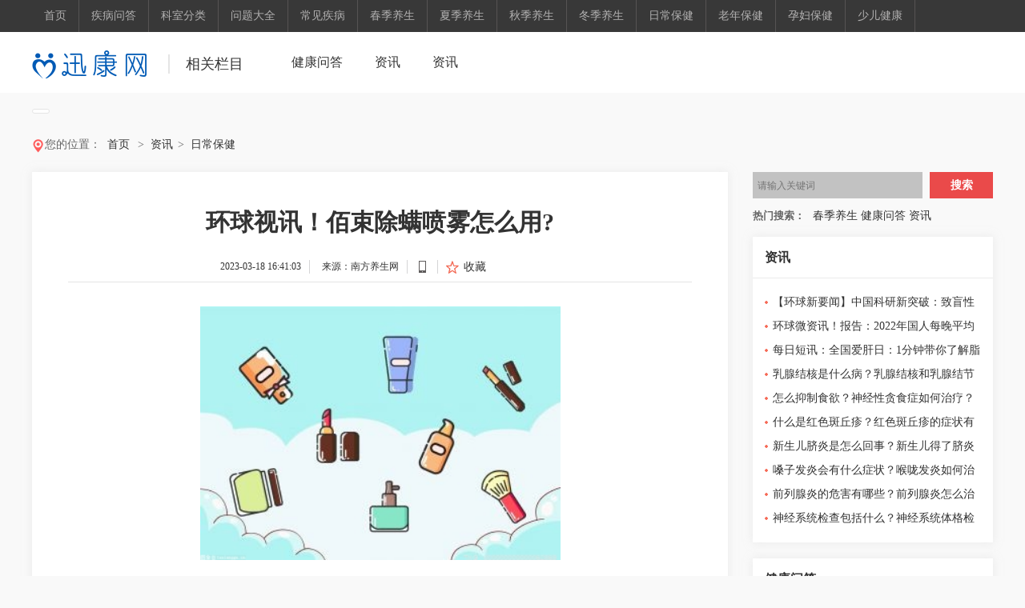

--- FILE ---
content_type: text/html
request_url: http://xinwen.xunjk.com/zixun/richangbaojian/2023/0318/032023_315787.html
body_size: 10646
content:
<!DOCTYPE html>
<html>
<head>
	<meta http-equiv="Cache-Control" content="no-transform " />
	<meta charset="utf-8" />
	<base target="_blank"/>
	<title>环球视讯！佰束除螨喷雾怎么用?_迅康网</title>
	<meta name="keywords" content="互联网消费,互联网金融,互联网+,移动互联网,电子商务,手机游戏,O2O,创业创新,投资融资,智能设备,智能手机,VR及AR,AI人工智能">
	<meta name="description" content="1.使用前摇晃均匀，直接将喷头转到打开就可以喷了，每平方米的地方喷5-6次，每周建议喷2次，效果能持续1个月左右。除螨喷雾剂中含有天然青森柏">
	<link href="http://www.xunjk.com/static/v2.0/news/css/tulaoshi.css" rel="stylesheet" type="text/css" />
	<link href="http://www.xunjk.com/static/v2.0/news/css/common.css" rel="stylesheet" type="text/css" />
	<script type="text/javascript" src="http://www.xunjk.com/static/v2.0/js/jquery.js"></script>
	<script type="text/javascript" src="http://www.xunjk.com/static/v2.0/js/uaredirect.js"></script>
	<SCRIPT type=text/javascript>uaredirect("http://m.xunjk.com/wap/zixun/zixun/richangbaojian/2023/0318/032023_315787.html");</SCRIPT>
	<!-- 百度头条自动抓取勿删 -->
	<script>
		(function () {
			var el = document.createElement("script");
			el.src = "https://sf1-scmcdn-tos.pstatp.com/goofy/ttzz/push.js?990642129b1d9fe7961c6de5272c3b20485109a278d2f5ba73865f12f350dcf11fc47423178ac249b055eb738b391cf1e30a17b8dd88935b83ba8a5c2d12c321";
			el.id = "ttzz";
			var s = document.getElementsByTagName("script")[0];
			s.parentNode.insertBefore(el, s);
		})(window)
	</script>
	<!-- 百度头条自动抓取勿删 -->
</head>
<style>
	.zhengwen_p p {text-indent: 2em;}
	.conter_869 h1 {height: auto;}
	.footer p,.footer a{color: #000;}
	.zhengwen_p.clearfix{text-indent: 2em;}
	.zhengwen_p.clearfix img{max-width: 500px !important;height: auto !important;margin: auto;display: block;}
</style>
<body class="body">
<!--悬浮顶部 start-->
<div class="top_float hs_a" style="display:none;position:fixed;top:0;z-index:10000;" id="fixtop">
	<div class="top_wj clearfix">
		<div class="top_float_1">
			<h2>环球视讯！佰束除螨喷雾怎么用?</h2>
		</div>
		<div class="float_wings">
			<div class="top_float_2">
				<a class="float_icon2 collect" href="javascript:;">收藏</a>
			</div>
			<div class="conter_300_srech">
				<form action="http://www.duosou.net/" method="get" target="_blank">
				<input type="text" placeholder="请输入关键词" name="keyword" class="text search_input">
				<input type="button" value="搜索" class="button search_btn">
				</form>
			</div>
		</div>
	</div>
	<div class="top_float_float"><a href="javascript:;" id="slide_top_btn"></a></div>
</div>
<!--悬浮顶部 end-->
<!--头部 start-->
<div class="top_nav">
	<div class="top_nav_1200 clearfix">
		<div class="top_nav_1">
			<A href="http://www.xunjk.com/html/xunkang/?b=0" target="_blank">首页</A>
									<a href="http://jiankang.xunjk.com/jbwd/" target="_blank">疾病问答</a>
						<a href="http://jiankang.xunjk.com/ksfl/" target="_blank">科室分类</a>
						<a href="http://jiankang.xunjk.com/wtdq/" target="_blank">问题大全</a>
						<a href="http://jiankang.xunjk.com/cjjb/" target="_blank">常见疾病</a>
															<a href="http://news.xunjk.com/cjys/" target="_blank">春季养生</a>
						<a href="http://news.xunjk.com/xjys/" target="_blank">夏季养生</a>
						<a href="http://news.xunjk.com/qjys/" target="_blank">秋季养生</a>
						<a href="http://news.xunjk.com/djys/" target="_blank">冬季养生</a>
															<a href="http://xinwen.xunjk.com/richangbaojian/" target="_blank">日常保健</a>
						<a href="http://xinwen.xunjk.com/laonianbaojian/" target="_blank">老年保健</a>
						<a href="http://xinwen.xunjk.com/yunfubaojian/" target="_blank">孕妇保健</a>
						<a href="http://xinwen.xunjk.com/shaoerjiankang/" target="_blank">少儿健康</a>
								</div>
		<div class="top_nav_aaa"><a href="" class="color">登录</a>
			<a href="" class="color2">注册</a>
		</div>
	</div>
</div>
<div class="tulaoshi_top clearfix">
	<div class="tls_1000 clearfix">
		<div class="tls_logo2">
			<A href="http://www.xunjk.com/html/xunkang/?b=0"><img src="http://www.xunjk.com/static/v2.0/images/logo.png?v=3"></A>
			<a href="" class="list_aa" target="_blank">相关栏目</a>
		</div>
		<div class="tls_nav">
			<ul>
												<li><a href="http://jiankang.xunjk.com/" target="_blank">健康问答</a></li>
								<li><a href="http://news.xunjk.com/" target="_blank">资讯</a></li>
								<li><a href="http://xinwen.xunjk.com/" target="_blank">资讯</a></li>
											</ul>
		</div>
	</div>
</div>
<!--头部 end-->
<div class="cjl_biaoqian">
	<div class="cjl_bq">
																																																																																																																																								<a href="http://xinwen.xunjk.com/zixun/richangbaojian/2023/0318/032023_315787.html" target="_blank"></a>
							</div>
</div>
<!--面包线-->
<div class="mbx">
	<div class="Gr_gh clearfix">
		<em></em>
		<div class="Gr_gh_1">您的位置：<a href="http://www.xunjk.com/html/xunkang/?b=0">首页</a> &gt;<a href="http://xinwen.xunjk.com/">资讯</a>><a href="http://xinwen.xunjk.com/richangbaojian/">日常保健</a> </div>
	</div>
</div>
<!--中间内容-->
<div class="conter_nei clearfix" id="content_main">
	<!--width 869-->
	<div class="conter_869_wai">
		<div class="conter_869">
			<h1>环球视讯！佰束除螨喷雾怎么用?</h1>
			<div class="conter_869_1">
				<div class="conter_one_3">
					<span>2023-03-18 16:41:03</span>
					<a class="em_s right_r" href="#">来源：南方养生网</a>
					<a href="" class="shouj right_r"></a>
					<a class="em_s4 collect" href="javascript:;">收藏</a>
				</div>
			</div>
			<div class="zhengwen">
				<div class="zhengwen_p clearfix">
					<p style="text-align: center"><img style="display:block;margin:auto;" width="450" src="http://hnimg.zgyouth.cc/2022/0610/20220610114912682.jpg" /></br>(资料图片)</p><p>1.使用前摇晃均匀，直接将喷头转到打开就可以喷了，每平方米的地方喷5-6次，</p><p>每周建议喷2次，效果能持续1个月左右。除螨喷雾剂中含有天www.nfysw.com然青森柏树油等植物精油，</p><p>不仅能有效的除去螨虫，还有防霉、抗菌除臭的功能。云南本草青花椒环保除螨剂同样很不错，</p><p>除螨效果很好，在日常生活存放的时候，要放在阴凉太阳射不到得地方，</p><p>婴幼儿也要避免接触到，以免发生意外。如果不小心弄到眼里，要及时的看医生</p>										<p style="color: #fff;font-size: 12px;">关键词：
											</p>
				</div>
			</div>
		</div>
		<div class="conter_869_a2">
			<div class="C_hs_nr_111">
				<p class="C_hs_nr_p2">相关的文章>></p>
				<ul style="height:340px;overflow:hidden;">
																				<li><A href="http://xinwen.xunjk.com/zixun/richangbaojian/2023/0318/032023_315787.html" target="_blank">
						<img src="http://hnimg.zgyouth.cc/2022/0610/20220610114912682.jpg" width="279" height="216">
						<p>环球视讯！佰束除螨喷雾怎么用?</p>
					</A></li>
										<li><A href="http://xinwen.xunjk.com/zixun/richangbaojian/2023/0318/032023_315786.html" target="_blank">
						<img src="http://www.xcctv.cn/uploadfile/2022/0610/20220610100822639.jpg" width="279" height="216">
						<p>全球通讯！300ml除螨喷雾能用多少次?</p>
					</A></li>
										<li><A href="http://xinwen.xunjk.com/zixun/richangbaojian/2023/0318/032023_315783.html" target="_blank">
						<img src="http://img.tiantaivideo.com/2022/0610/20220610111617804.jpg" width="279" height="216">
						<p>今头条！什么铁的铁锅炒菜好?</p>
					</A></li>
										<li><A href="http://xinwen.xunjk.com/zixun/richangbaojian/2023/0318/032023_315782.html" target="_blank">
						<img src="http://www.lygmedia.com/uploadfile/2022/0923/20220923103842606.jpg" width="279" height="216">
						<p>天天热议:身体有静电是什么原因引起的?</p>
					</A></li>
										<li><A href="http://xinwen.xunjk.com/zixun/richangbaojian/2023/0318/032023_315781.html" target="_blank">
						<img src="http://www.jxyuging.com/uploadfile/2022/0923/20220923105407420.jpg" width="279" height="216">
						<p>每日简讯：摸东西经常被静电电怎么回事?</p>
					</A></li>
										<li><A href="http://xinwen.xunjk.com/zixun/richangbaojian/2023/0318/032023_315780.html" target="_blank">
						<img src="http://caixunimg.483.cn/2022/0610/20220610014231601.jpg" width="279" height="216">
						<p>天天资讯：一直有静电是怎么回事,碰什么都有静电?</p>
					</A></li>
										<li><A href="http://xinwen.xunjk.com/zixun/richangbaojian/2023/0318/032023_315779.html" target="_blank">
						<img src="http://img.kjw.cc/2022/0923/20220923103311862.jpg" width="279" height="216">
						<p>【焦点热闻】身上静电太多摸哪都电怎么回事?</p>
					</A></li>
										<li><A href="http://xinwen.xunjk.com/zixun/richangbaojian/2023/0318/032023_315775.html" target="_blank">
						<img src="http://img.xunjk.com/2022/0610/20220610022234263.jpg" width="279" height="216">
						<p>天天看热讯：84能给餐具消毒吗?</p>
					</A></li>
																			</ul>
				<dl id="loadmore_container">
															<dd style="float: left; width: 100%;margin-bottom: 20px;">
						<div class="xiang_right clearfix" style="width: 770px;">
							<div class="xiang_right_1"><A href="http://xinwen.xunjk.com/zixun/richangbaojian/2023/0318/032023_315787.html" target="_blank">环球视讯！佰束除螨喷雾怎么用?</A></div>
							<div class="xiang_righ_lable">标签：<a target="_blank"></a></div>
							<div class="span_em_123">1 使用前摇晃均匀，直接将喷头转到打开就可以喷了，每平方米的地方喷5-6次，每周建议喷2次，效果能持续1个月左右。除螨喷雾剂中含有天然青森柏<a href="http://xinwen.xunjk.com/zixun/richangbaojian/2023/0318/032023_315787.html" target="_blank">[ 查看全文 ]</a></div>
						</div>
					</dd>
										<dd style="float: left; width: 100%;margin-bottom: 20px;">
						<div class="xiang_right clearfix" style="width: 770px;">
							<div class="xiang_right_1"><A href="http://xinwen.xunjk.com/zixun/richangbaojian/2023/0318/032023_315786.html" target="_blank">全球通讯！300ml除螨喷雾能用多少次?</A></div>
							<div class="xiang_righ_lable">标签：<a target="_blank"></a></div>
							<div class="span_em_123">能用个一两百次。除螨喷雾其实还是比较有用的。像平时家里的床单被褥衣服或沙发都是可以喷的。螨虫对人体的皮肤伤害非常大。所以平时要...<a href="http://xinwen.xunjk.com/zixun/richangbaojian/2023/0318/032023_315786.html" target="_blank">[ 查看全文 ]</a></div>
						</div>
					</dd>
										<dd style="float: left; width: 100%;margin-bottom: 20px;">
						<div class="xiang_right clearfix" style="width: 770px;">
							<div class="xiang_right_1"><A href="http://xinwen.xunjk.com/zixun/richangbaojian/2023/0318/032023_315783.html" target="_blank">今头条！什么铁的铁锅炒菜好?</A></div>
							<div class="xiang_righ_lable">标签：<a target="_blank"></a></div>
							<div class="span_em_123"> 1、没有涂层对身体危害的担心（美国的特富龙事件争议很大）。2 铁质相对钢锅纯一些，二次添加重金属的风险少。市场很多钢炊具锰超标，就是添<a href="http://xinwen.xunjk.com/zixun/richangbaojian/2023/0318/032023_315783.html" target="_blank">[ 查看全文 ]</a></div>
						</div>
					</dd>
										<dd style="float: left; width: 100%;margin-bottom: 20px;">
						<div class="xiang_right clearfix" style="width: 770px;">
							<div class="xiang_right_1"><A href="http://xinwen.xunjk.com/zixun/richangbaojian/2023/0318/032023_315782.html" target="_blank">天天热议:身体有静电是什么原因引起的?</A></div>
							<div class="xiang_righ_lable">标签：<a target="_blank"></a></div>
							<div class="span_em_123">1 皮肤干燥。皮肤干燥的人更容易产生静电，这是因为干燥的环境更容易积累电荷，从而产生静电。从根本上来说，基本每个人都会被静电电到...<a href="http://xinwen.xunjk.com/zixun/richangbaojian/2023/0318/032023_315782.html" target="_blank">[ 查看全文 ]</a></div>
						</div>
					</dd>
										<dd style="float: left; width: 100%;margin-bottom: 20px;">
						<div class="xiang_right clearfix" style="width: 770px;">
							<div class="xiang_right_1"><A href="http://xinwen.xunjk.com/zixun/richangbaojian/2023/0318/032023_315781.html" target="_blank">每日简讯：摸东西经常被静电电怎么回事?</A></div>
							<div class="xiang_righ_lable">标签：<a target="_blank"></a></div>
							<div class="span_em_123">手摸什么都静电有可能是因为过于干燥而引起的，也有可能是其他原因。1、皮肤干燥：手摸什么都静电一般多发生在秋冬季节，因为秋冬季节天...<a href="http://xinwen.xunjk.com/zixun/richangbaojian/2023/0318/032023_315781.html" target="_blank">[ 查看全文 ]</a></div>
						</div>
					</dd>
										<dd style="float: left; width: 100%;margin-bottom: 20px;">
						<div class="xiang_right clearfix" style="width: 770px;">
							<div class="xiang_right_1"><A href="http://xinwen.xunjk.com/zixun/richangbaojian/2023/0318/032023_315780.html" target="_blank">天天资讯：一直有静电是怎么回事,碰什么都有静电?</A></div>
							<div class="xiang_righ_lable">标签：<a target="_blank"></a></div>
							<div class="span_em_123">原因如下1、皮肤干燥：秋冬季节触摸任何东西时，通常会产生静电。由于秋冬天气干燥，皮肤表面的正负电会失去平衡，造成正负极的差异。身...<a href="http://xinwen.xunjk.com/zixun/richangbaojian/2023/0318/032023_315780.html" target="_blank">[ 查看全文 ]</a></div>
						</div>
					</dd>
										<dd style="float: left; width: 100%;margin-bottom: 20px;">
						<div class="xiang_right clearfix" style="width: 770px;">
							<div class="xiang_right_1"><A href="http://xinwen.xunjk.com/zixun/richangbaojian/2023/0318/032023_315779.html" target="_blank">【焦点热闻】身上静电太多摸哪都电怎么回事?</A></div>
							<div class="xiang_righ_lable">标签：<a target="_blank"></a></div>
							<div class="span_em_123">身上很多静电多属于正常现象，常见于秋冬季，此时气候比较干燥，若是饮水量不足，皮肤也会变得很干燥，若是再受到喜欢穿化纤类衣物，就...<a href="http://xinwen.xunjk.com/zixun/richangbaojian/2023/0318/032023_315779.html" target="_blank">[ 查看全文 ]</a></div>
						</div>
					</dd>
										<dd style="float: left; width: 100%;margin-bottom: 20px;">
						<div class="xiang_right clearfix" style="width: 770px;">
							<div class="xiang_right_1"><A href="http://xinwen.xunjk.com/zixun/richangbaojian/2023/0318/032023_315775.html" target="_blank">天天看热讯：84能给餐具消毒吗?</A></div>
							<div class="xiang_righ_lable">标签：<a target="_blank"></a></div>
							<div class="span_em_123">84可以给餐具消毒，酒店的杯子消毒都是用84 84原液浓度较高，用的时候必须稀释到一定的比例，一般是一比二百的比例，也就是一豪升84兑200毫升<a href="http://xinwen.xunjk.com/zixun/richangbaojian/2023/0318/032023_315775.html" target="_blank">[ 查看全文 ]</a></div>
						</div>
					</dd>
										<dd style="float: left; width: 100%;margin-bottom: 20px;">
						<div class="xiang_right clearfix" style="width: 770px;">
							<div class="xiang_right_1"><A href="http://xinwen.xunjk.com/zixun/richangbaojian/2023/0318/032023_315774.html" target="_blank">天天微资讯！84消毒液能洗餐具吗?</A></div>
							<div class="xiang_righ_lable">标签：<a target="_blank"></a></div>
							<div class="span_em_123">能洗。具体如下。84消毒液是可以给餐具消毒的，但消毒过程中不能长时间浸泡。消毒过后，应该多次用清水冲洗干净。而且水和消毒液的比例...<a href="http://xinwen.xunjk.com/zixun/richangbaojian/2023/0318/032023_315774.html" target="_blank">[ 查看全文 ]</a></div>
						</div>
					</dd>
										<dd style="float: left; width: 100%;margin-bottom: 20px;">
						<div class="xiang_right clearfix" style="width: 770px;">
							<div class="xiang_right_1"><A href="http://xinwen.xunjk.com/zixun/richangbaojian/2023/0318/032023_315773.html" target="_blank">84能消毒餐具么?</A></div>
							<div class="xiang_righ_lable">标签：<a target="_blank"></a></div>
							<div class="span_em_123">八四消毒液可以消毒餐具，不过要控制好使用的量，如果消毒液太多，就可能对身体产生影响，一般是消毒半个小时就可以，消完毒后一定要清...<a href="http://xinwen.xunjk.com/zixun/richangbaojian/2023/0318/032023_315773.html" target="_blank">[ 查看全文 ]</a></div>
						</div>
					</dd>
										<dd style="float: left; width: 100%;margin-bottom: 20px;">
						<div class="xiang_right clearfix" style="width: 770px;">
							<div class="xiang_right_1"><A href="http://xinwen.xunjk.com/zixun/richangbaojian/2023/0318/032023_315772.html" target="_blank">84消毒液能用来消毒杯子餐具吗?</A></div>
							<div class="xiang_righ_lable">标签：<a target="_blank"></a></div>
							<div class="span_em_123">可以的。具有良好的消毒和杀菌功效，如果碗具太久没用，可用84消毒液通过浸泡洗涤后再使用的，不过一定要把控好使用量，若消毒液量太多...<a href="http://xinwen.xunjk.com/zixun/richangbaojian/2023/0318/032023_315772.html" target="_blank">[ 查看全文 ]</a></div>
						</div>
					</dd>
										<dd style="float: left; width: 100%;margin-bottom: 20px;">
						<div class="xiang_right clearfix" style="width: 770px;">
							<div class="xiang_right_1"><A href="http://xinwen.xunjk.com/zixun/richangbaojian/2023/0318/032023_315771.html" target="_blank">84可以洗餐具吗?</A></div>
							<div class="xiang_righ_lable">标签：<a target="_blank"></a></div>
							<div class="span_em_123">可以84消毒液洗餐具是比较好的选择，84消毒液可以洗餐具。关于餐具消毒，在相关国家标准里面推荐用250mg L浓度的含氯消毒剂作用15-20分钟来达<a href="http://xinwen.xunjk.com/zixun/richangbaojian/2023/0318/032023_315771.html" target="_blank">[ 查看全文 ]</a></div>
						</div>
					</dd>
										<dd style="float: left; width: 100%;margin-bottom: 20px;">
						<div class="xiang_right clearfix" style="width: 770px;">
							<div class="xiang_right_1"><A href="http://xinwen.xunjk.com/zixun/richangbaojian/2023/0318/032023_315764.html" target="_blank">牛油果酱什么味道的?</A></div>
							<div class="xiang_righ_lable">标签：<a target="_blank"></a></div>
							<div class="span_em_123">牛油果的味道很独特，它的果肉很柔软，吃起来像乳酪，有一股类似于核桃的香味，吞咽后有浓郁香气。牛油果可直接吃，也可将果肉涂抹在面...<a href="http://xinwen.xunjk.com/zixun/richangbaojian/2023/0318/032023_315764.html" target="_blank">[ 查看全文 ]</a></div>
						</div>
					</dd>
										<dd style="float: left; width: 100%;margin-bottom: 20px;">
						<div class="xiang_right clearfix" style="width: 770px;">
							<div class="xiang_right_1"><A href="http://xinwen.xunjk.com/zixun/richangbaojian/2023/0318/032023_315763.html" target="_blank">今亮点！汤圆保质期一年超过两月还能吃吗?</A></div>
							<div class="xiang_righ_lable">标签：<a target="_blank"></a></div>
							<div class="span_em_123">过期两个月的汤圆是不能吃的。汤圆的保质期是产品在未开封、保存良好的情况下的最佳食用期以及存放期限，一旦过了包装上的保质期，汤圆...<a href="http://xinwen.xunjk.com/zixun/richangbaojian/2023/0318/032023_315763.html" target="_blank">[ 查看全文 ]</a></div>
						</div>
					</dd>
										<dd style="float: left; width: 100%;margin-bottom: 20px;">
						<div class="xiang_right clearfix" style="width: 770px;">
							<div class="xiang_right_1"><A href="http://xinwen.xunjk.com/zixun/richangbaojian/2023/0318/032023_315762.html" target="_blank">冰冻汤圆超过保质期20天还能吃吗?</A></div>
							<div class="xiang_righ_lable">标签：<a target="_blank"></a></div>
							<div class="span_em_123">不能吃。速冻汤圆主要是指包装好的汤圆，将其置于冰箱中进行冷冻保存，和其他商品一样，速冻汤圆也是具有一定保质期的，通常来说，速冻...<a href="http://xinwen.xunjk.com/zixun/richangbaojian/2023/0318/032023_315762.html" target="_blank">[ 查看全文 ]</a></div>
						</div>
					</dd>
										<dd style="float: left; width: 100%;margin-bottom: 20px;">
						<div class="xiang_right clearfix" style="width: 770px;">
							<div class="xiang_right_1"><A href="http://xinwen.xunjk.com/zixun/richangbaojian/2023/0318/032023_315761.html" target="_blank">空调不暖和怎么调制?</A></div>
							<div class="xiang_righ_lable">标签：<a target="_blank"></a></div>
							<div class="span_em_123">先不要给空调通电，按遥控器模式键，打到太阳（制热）模式，然后选好所需要的温度，按开关键，关闭遥控器，给空调通电。冬天空调制热开15到25<a href="http://xinwen.xunjk.com/zixun/richangbaojian/2023/0318/032023_315761.html" target="_blank">[ 查看全文 ]</a></div>
						</div>
					</dd>
										<dd style="float: left; width: 100%;margin-bottom: 20px;">
						<div class="xiang_right clearfix" style="width: 770px;">
							<div class="xiang_right_1"><A href="http://xinwen.xunjk.com/zixun/richangbaojian/2023/0318/032023_315760.html" target="_blank">【世界时快讯】空调出热风不暖和?</A></div>
							<div class="xiang_righ_lable">标签：<a target="_blank"></a></div>
							<div class="span_em_123">空调有热风但是房间不暖和的原因有以下几方面：原因一、空调毛细管或者单向阀有问题。解决办法：更换毛细管或者单向阀即可解决空调不制...<a href="http://xinwen.xunjk.com/zixun/richangbaojian/2023/0318/032023_315760.html" target="_blank">[ 查看全文 ]</a></div>
						</div>
					</dd>
										<dd style="float: left; width: 100%;margin-bottom: 20px;">
						<div class="xiang_right clearfix" style="width: 770px;">
							<div class="xiang_right_1"><A href="http://xinwen.xunjk.com/zixun/richangbaojian/2023/0318/032023_315756.html" target="_blank">世界观察：玻尿酸有什么用处?</A></div>
							<div class="xiang_righ_lable">标签：<a target="_blank"></a></div>
							<div class="span_em_123">玻尿酸又叫透明质酸，它的本质是一种大分子粘多糖，存在于人体的皮肤组织和结缔组织中。也就是说，我们可以在皮肤、关节、软骨等处发现...<a href="http://xinwen.xunjk.com/zixun/richangbaojian/2023/0318/032023_315756.html" target="_blank">[ 查看全文 ]</a></div>
						</div>
					</dd>
										<dd style="float: left; width: 100%;margin-bottom: 20px;">
						<div class="xiang_right clearfix" style="width: 770px;">
							<div class="xiang_right_1"><A href="http://xinwen.xunjk.com/zixun/richangbaojian/2023/0318/032023_315755.html" target="_blank">世界实时：自体脂肪面部填充几次可以达到最好的效果?</A></div>
							<div class="xiang_righ_lable">标签：<a target="_blank"></a></div>
							<div class="span_em_123">自体脂肪注射后会有一部分被身体吸收，而在首次注射是需要看身体对于脂肪的吸收度来决定次数，一般情况下，面部的部位需要1-2次，具体还...<a href="http://xinwen.xunjk.com/zixun/richangbaojian/2023/0318/032023_315755.html" target="_blank">[ 查看全文 ]</a></div>
						</div>
					</dd>
										<dd style="float: left; width: 100%;margin-bottom: 20px;">
						<div class="xiang_right clearfix" style="width: 770px;">
							<div class="xiang_right_1"><A href="http://xinwen.xunjk.com/zixun/richangbaojian/2023/0318/032023_315754.html" target="_blank">怎样发酵面粉松软?</A></div>
							<div class="xiang_righ_lable">标签：<a target="_blank"></a></div>
							<div class="span_em_123">1、和面比例是基础。一般500克面粉加入4克酵母和2克泡打粉。和面要用30-35℃的温水和面。水和面粉的比例1：2。要注意，和面的时候，加水要慢慢<a href="http://xinwen.xunjk.com/zixun/richangbaojian/2023/0318/032023_315754.html" target="_blank">[ 查看全文 ]</a></div>
						</div>
					</dd>
														</dl>
			</div>
		</div>
		<div class="conter_869_a2 bottom_top">
			<div class="C_hs_nr_111">
				<p class="C_hs_nr_p2">热门标签</p>
				<div class="hop_gg_ccc" style=" width:779px; padding:0; float:left;">
																																																																																																																																																																																																																																																																																																																																																				<A target="_blank" href="http://xinwen.xunjk.com/zixun/richangbaojian/2023/0318/032023_315787.html" class="col_3"></A>
																			</div>
			</div>
		</div>
	</div>
	<!--width 300-->
	<div class="conter_300">
		<div class="conter_300_one clearfix">
			<div class="conter_300_srech">
				<form action="http://www.duosou.net/" method="get" target="_blank">
				<input type="text" placeholder="请输入关键词" name="keyword" class="text " id="search_input_wd">
				<input type="button" value="搜索" class="button search_btn">
				</form>
			</div>
			<div class="weizhuang">
				<p>热门搜索：</p>
				<div style="width:220px; height:33px; line-height:33px; float:left; margin-left:10px; overflow:hidden;">
					<a href="http://news.xunjk.com/cjys/" target="_blank">春季养生</a>
					<a href="http://jiankang.xunjk.com/" target="_blank">健康问答</a>
					<a href="http://xinwen.xunjk.com/" target="_blank">资讯</a>
				</div>
			</div>
		</div>
		<!--第一个标签名-->
		<div class="hop_gg clearfix">
			<h3><A href="http://news.xunjk.com/" target="_blank">资讯</A></h3>
			<div class="hop_gg_xg2">
				<ul>
															<li><a href="http://news.xunjk.com/news/xyxw/2023/0318/315745.html" target="_blank">【环球新要闻】中国科研新突破：致盲性眼病青光眼发病概率可...</a></li>
										<li><a href="http://news.xunjk.com/news/xyxw/2023/0318/315744.html" target="_blank">环球微资讯！报告：2022年国人每晚平均睡眠7.40小时，整体睡...</a></li>
										<li><a href="http://news.xunjk.com/news/xyxw/2023/0318/315727.html" target="_blank">每日短讯：全国爱肝日：1分钟带你了解脂肪肝</a></li>
										<li><a href="http://news.xunjk.com/news/hygc/2023/0317/315625.html" target="_blank">乳腺结核是什么病？乳腺结核和乳腺结节的区别有哪些？</a></li>
										<li><a href="http://news.xunjk.com/news/yjyw/2023/0317/315608.html" target="_blank">怎么抑制食欲？神经性贪食症如何治疗？</a></li>
										<li><a href="http://news.xunjk.com/news/yjyw/2023/0317/315607.html" target="_blank">什么是红色斑丘疹？红色斑丘疹的症状有哪些？</a></li>
										<li><a href="http://news.xunjk.com/news/xyxw/2023/0317/315605.html" target="_blank">新生儿脐炎是怎么回事？新生儿得了脐炎怎么治疗？</a></li>
										<li><a href="http://news.xunjk.com/news/xyxw/2023/0317/315604.html" target="_blank">嗓子发炎会有什么症状？喉咙发炎如何治疗？</a></li>
										<li><a href="http://news.xunjk.com/news/xyxw/2023/0317/315603.html" target="_blank">前列腺炎的危害有哪些？前列腺炎怎么治疗最好？</a></li>
										<li><a href="http://news.xunjk.com/news/xyxw/2023/0317/315602.html" target="_blank">神经系统检查包括什么？神经系统体格检查顺序口诀</a></li>
														</ul>
			</div>
		</div>
		<div><div class="adver_3"><script type="text/javascript" src="http://user.042.cn/adver/adver.js"></script><script type="text/javascript">getAdvert('.adver_3',1,'300px','300px');</script></div></div>
		<!--第二个标签名-->
		<div class="hop_gg clearfix">
			<h3><A href="http://jiankang.xunjk.com/" target="_blank">健康问答</A></h3>
			<div class="hop_gg_xg2">
				<ul>
															<li><a href="http://jiankang.xunjk.com/jiankang/yscs/2023/0318/315743.html" target="_blank">环球讯息：中国国际预制菜产业（山东）交易博览会闭幕，龙大...</a></li>
										<li><a href="http://jiankang.xunjk.com/jiankang/cjjb/2023/0318/315730.html" target="_blank">【独家】鱼糜制品里究竟有多少鱼，吃鱼丸、鱼豆腐、蟹肉棒等...</a></li>
										<li><a href="http://jiankang.xunjk.com/jiankang/cjjb/2023/0318/315729.html" target="_blank">焦点滚动:最&ldquo;春天&rdquo;的应季菜，吃多了会中毒！2个食用锦囊送...</a></li>
										<li><a href="http://jiankang.xunjk.com/jiankang/cjjb/2023/0318/315719.html" target="_blank">环球滚动:熬夜时心脏咯噔一下是怎么回事？</a></li>
										<li><a href="http://jiankang.xunjk.com/jiankang/cjjb/2023/0318/315718.html" target="_blank">香蕉是肠道“推粪机”？愉快拉屎还得靠这些食物</a></li>
										<li><a href="http://jiankang.xunjk.com/jiankang/cjjb/2023/0317/315658.html" target="_blank">减重能否逆转非酒精性脂肪肝？不同于国外指南，中国人群证据...</a></li>
										<li><a href="http://jiankang.xunjk.com/jiankang/yscs/2023/0317/315657.html" target="_blank">自助餐缴纳押金 是变相收费吗？</a></li>
										<li><a href="http://jiankang.xunjk.com/jiankang/cjjb/2023/0317/315573.html" target="_blank">一直打喷嚏、流鼻涕，怎样辨别鼻炎和感冒？</a></li>
										<li><a href="http://jiankang.xunjk.com/jiankang/cjjb/2023/0317/315570.html" target="_blank">鼻炎如何防治？七种方法一定要收藏好哦！</a></li>
										<li><a href="http://jiankang.xunjk.com/jiankang/cjjb/2023/0317/315538.html" target="_blank">天天快消息！世界青光眼周丨治疗青光眼，规范用药很重要</a></li>
														</ul>
			</div>
		</div>
		<div><div class="adver_3"><script type="text/javascript" src="http://user.042.cn/adver/adver.js"></script><script type="text/javascript">getAdvert('.adver_3',1,'300px','300px');</script></div></div>
		<!--四季养生-->
		<div class="hop_gg clearfix">
			<div class="hop_gg_1 clearfix">
				<p>资讯</p>
				<a href="http://xinwen.xunjk.com/" target="_blank">更多</a>
			</div>
			<div class="hop_gg_hp">
				<ul>
															<li>
						<a href="http://xinwen.xunjk.com/zixun/richangbaojian/2023/0318/032023_315787.html" target="_blank">
							<img src="http://hnimg.zgyouth.cc/2022/0610/20220610114912682.jpg" width="135" height="85"></a>
						<p>环球视讯！佰束除...</p>
					</li>
										<li>
						<a href="http://xinwen.xunjk.com/zixun/richangbaojian/2023/0318/032023_315786.html" target="_blank">
							<img src="http://www.xcctv.cn/uploadfile/2022/0610/20220610100822639.jpg" width="135" height="85"></a>
						<p>全球通讯！300ml除...</p>
					</li>
										<li>
						<a href="http://xinwen.xunjk.com/zixun/richangbaojian/2023/0318/032023_315783.html" target="_blank">
							<img src="http://img.tiantaivideo.com/2022/0610/20220610111617804.jpg" width="135" height="85"></a>
						<p>今头条！什么铁的...</p>
					</li>
										<li>
						<a href="http://xinwen.xunjk.com/zixun/richangbaojian/2023/0318/032023_315782.html" target="_blank">
							<img src="http://www.lygmedia.com/uploadfile/2022/0923/20220923103842606.jpg" width="135" height="85"></a>
						<p>天天热议:身体有静...</p>
					</li>
										<li>
						<a href="http://xinwen.xunjk.com/zixun/richangbaojian/2023/0318/032023_315781.html" target="_blank">
							<img src="http://www.jxyuging.com/uploadfile/2022/0923/20220923105407420.jpg" width="135" height="85"></a>
						<p>每日简讯：摸东西...</p>
					</li>
										<li>
						<a href="http://xinwen.xunjk.com/zixun/richangbaojian/2023/0318/032023_315780.html" target="_blank">
							<img src="http://caixunimg.483.cn/2022/0610/20220610014231601.jpg" width="135" height="85"></a>
						<p>天天资讯：一直有...</p>
					</li>
														</ul>
			</div>
		</div>
		<div><div class="adver_3"><script type="text/javascript" src="http://user.042.cn/adver/adver.js"></script><script type="text/javascript">getAdvert('.adver_3',1,'300px','300px');</script></div></div>
		<!--经验分享、推荐学习-->
		<div class="hop_gg clearfix tab_wrap2">
			<div class="hop_gg_1 clearfix">
				<p>图说健康</p>
				<a href="http://jiankang.xunjk.com/http://jiankang.xunjk.com/" target="_blank">更多</a>
			</div>
			<div class="hop_gg_xg tab_content2">
				<ul>
															<li><a href="http://jiankang.xunjk.com/jiankang/jiankang/2023/0210/304290.html" class="xg_a">
						<img src="http://img.xunjk.com/2022/0909/20220909043626667.jpg" width="279" height="216"></a>
						<div class="hop_gg_xg_zz">
							<a href="http://jiankang.xunjk.com/jiankang/jiankang/2023/0210/304290.html" target="_blank">疏风解毒胶囊的作...</a>
							<p>疏风解毒胶囊的作用与功效是什么?疏风解毒胶囊可以起到解毒利咽...</p>
						</div>
					</li>
										<li><a href="http://jiankang.xunjk.com/jiankang/jiankang/2023/0111/298183.html" class="xg_a">
						<img src="http://img.xunjk.com/2022/0920/20220920045549339.jpg" width="279" height="216"></a>
						<div class="hop_gg_xg_zz">
							<a href="http://jiankang.xunjk.com/jiankang/jiankang/2023/0111/298183.html" target="_blank">艾叶的功效与作用...</a>
							<p>艾叶的功效与作用有哪些?1、散寒止痛艾叶为菊科蒿属植物艾的叶...</p>
						</div>
					</li>
										<li><a href="http://jiankang.xunjk.com/jiankang/jiankang/2022/1230/294763.html" class="xg_a">
						<img src="http://img.xunjk.com/2022/0909/20220909045322366.jpg" width="279" height="216"></a>
						<div class="hop_gg_xg_zz">
							<a href="http://jiankang.xunjk.com/jiankang/jiankang/2022/1230/294763.html" target="_blank">治疗白发的偏方有...</a>
							<p>治疗白发的偏方有哪些?1  桑白皮30克，五倍子15克，青葙子60...</p>
						</div>
					</li>
										<li><a href="http://jiankang.xunjk.com/jiankang/jiankang/2022/1208/288229.html" class="xg_a">
						<img src="http://img.xunjk.com/2022/0920/20220920015454484.jpg" width="279" height="216"></a>
						<div class="hop_gg_xg_zz">
							<a href="http://jiankang.xunjk.com/jiankang/jiankang/2022/1208/288229.html" target="_blank">紫癜性肾炎是什么...</a>
							<p>紫癜性肾炎是什么病?所谓的紫癜性肾炎，就是由于患者对于某些东...</p>
						</div>
					</li>
										<li><a href="http://jiankang.xunjk.com/jiankang/jiankang/2022/1130/285585.html" class="xg_a">
						<img src="http://img.xunjk.com/2022/0920/20220920015454484.jpg" width="279" height="216"></a>
						<div class="hop_gg_xg_zz">
							<a href="http://jiankang.xunjk.com/jiankang/jiankang/2022/1130/285585.html" target="_blank">维生素AD是什么？...</a>
							<p>维生素ad是什么?维生素AD是指维生素A和D的混合制剂，是两种脂溶...</p>
						</div>
					</li>
										<li><a href="http://jiankang.xunjk.com/jiankang/jiankang/2022/1120/282463.html" class="xg_a">
						<img src="http://img.xunjk.com/2022/1120/20221120111653645.jpg" width="279" height="216"></a>
						<div class="hop_gg_xg_zz">
							<a href="http://jiankang.xunjk.com/jiankang/jiankang/2022/1120/282463.html" target="_blank">乙肝小三阳严重吗...</a>
							<p>乙肝小三阳严重吗?乙肝小三阳有些比较严重，也有些不太严重的，...</p>
						</div>
					</li>
														</ul>
			</div>
		</div>
		<div><div class="adver_3"><script type="text/javascript" src="http://user.042.cn/adver/adver.js"></script><script type="text/javascript">getAdvert('.adver_3',1,'300px','300px');</script></div></div>
		<!--最新文章、热门文章-->
		<div class="hop_gg clearfix tab_wrap2">
			<div class="hop_gg_1 clearfix">
				<p>常见疾病</p>
				<a href="http://jiankang.xunjk.com/cjjb/" target="_blank">更多</a>
			</div>
			<div class="hop_gg_xg2 tab_content2">
				<ul>
															<li><a href="http://jiankang.xunjk.com/jiankang/cjjb/2023/0318/315730.html" target="_blank">【独家】鱼糜制品里究竟有多少鱼，吃鱼...</a></li>
										<li><a href="http://jiankang.xunjk.com/jiankang/cjjb/2023/0318/315729.html" target="_blank">焦点滚动:最&ldquo;春天&rdquo;的应季菜，吃多了会...</a></li>
										<li><a href="http://jiankang.xunjk.com/jiankang/cjjb/2023/0318/315719.html" target="_blank">环球滚动:熬夜时心脏咯噔一下是怎么回事？</a></li>
										<li><a href="http://jiankang.xunjk.com/jiankang/cjjb/2023/0318/315718.html" target="_blank">香蕉是肠道&ldquo;推粪机&rdquo;？愉快拉屎还得靠...</a></li>
										<li><a href="http://jiankang.xunjk.com/jiankang/cjjb/2023/0317/315658.html" target="_blank">减重能否逆转非酒精性脂肪肝？不同于国...</a></li>
										<li><a href="http://jiankang.xunjk.com/jiankang/cjjb/2023/0317/315573.html" target="_blank">一直打喷嚏、流鼻涕，怎样辨别鼻炎和感冒？</a></li>
										<li><a href="http://jiankang.xunjk.com/jiankang/cjjb/2023/0317/315570.html" target="_blank">鼻炎如何防治？七种方法一定要收藏好哦！</a></li>
										<li><a href="http://jiankang.xunjk.com/jiankang/cjjb/2023/0317/315538.html" target="_blank">天天快消息！世界青光眼周丨治疗青光眼...</a></li>
										<li><a href="http://jiankang.xunjk.com/jiankang/cjjb/2023/0317/315529.html" target="_blank">环球时讯：关于流感病毒你应该了解的事情</a></li>
										<li><a href="http://jiankang.xunjk.com/jiankang/cjjb/2023/0317/315438.html" target="_blank">超3亿人，都被这件事困扰！&quot;睡眠自由&quot;怎...</a></li>
														</ul>
			</div>
		</div>
		<div><div class="adver_3"><script type="text/javascript" src="http://user.042.cn/adver/adver.js"></script><script type="text/javascript">getAdvert('.adver_3',1,'300px','300px');</script></div></div>
		<!--专题推荐、精选栏目-->
		<div class="hop_gg clearfix tab_wrap2">
			<div class="hop_gg_1 clearfix">
				<p>体育健身</p>
				<a href="http://news.xunjk.com/tyjs/" target="_blank">更多</a>
			</div>
			<div class="hop_gg_xg tab_content2">
				<ul>
															<li><a href="http://news.xunjk.com/news/tyjs/2023/0314/314491.html" class="xg_a">
						<img src="http://img.xunjk.com/2022/0920/20220920024411902.jpg" width="279" height="216"></a>
						<div class="hop_gg_xg_zz">
							<a href="http://news.xunjk.com/news/tyjs/2023/0314/314491.html" target="_blank">长跑的好处有哪些...</a>
							<p>长跑的好处有哪些?1、锻炼内脏，特别是心脏和肺脏。通过长跑可...</p>
						</div>
					</li>
										<li><a href="http://news.xunjk.com/news/tyjs/2023/0213/304888.html" class="xg_a">
						<img src="http://img.xunjk.com/2022/0921/20220921013611652.jpg" width="279" height="216"></a>
						<div class="hop_gg_xg_zz">
							<a href="http://news.xunjk.com/news/tyjs/2023/0213/304888.html" target="_blank">慢跑的好处有哪些...</a>
							<p>慢跑的好处有哪些?慢跑是有氧运动的重要形式，对机体大有好处。...</p>
						</div>
					</li>
										<li><a href="http://news.xunjk.com/news/tyjs/2023/0209/303931.html" class="xg_a">
						<img src="http://img.xunjk.com/2022/0920/20220920024411902.jpg" width="279" height="216"></a>
						<div class="hop_gg_xg_zz">
							<a href="http://news.xunjk.com/news/tyjs/2023/0209/303931.html" target="_blank">冬季哪个时间段不...</a>
							<p>冬季哪个时间段不宜进行锻炼?冬季清晨太阳出来之前不宜锻炼对心...</p>
						</div>
					</li>
										<li><a href="http://news.xunjk.com/news/tyjs/2023/0206/302926.html" class="xg_a">
						<img src="http://img.xunjk.com/2022/0909/20220909045322366.jpg" width="279" height="216"></a>
						<div class="hop_gg_xg_zz">
							<a href="http://news.xunjk.com/news/tyjs/2023/0206/302926.html" target="_blank">五行健康体操的好...</a>
							<p>五行健康体操的好处有哪些?1、可以强健身体：五行健康体操可以...</p>
						</div>
					</li>
										<li><a href="http://news.xunjk.com/news/tyjs/2023/0202/302129.html" class="xg_a">
						<img src="http://img.xunjk.com/2022/0923/20220923082647483.jpg" width="279" height="216"></a>
						<div class="hop_gg_xg_zz">
							<a href="http://news.xunjk.com/news/tyjs/2023/0202/302129.html" target="_blank">骑自行车的坏处有...</a>
							<p>骑自行车的坏处有哪些?首先、颈椎和腰椎的危害：长时间长距离骑...</p>
						</div>
					</li>
										<li><a href="http://news.xunjk.com/news/tyjs/2023/0131/301549.html" class="xg_a">
						<img src="http://img.xunjk.com/2022/0921/20220921045926159.jpg" width="279" height="216"></a>
						<div class="hop_gg_xg_zz">
							<a href="http://news.xunjk.com/news/tyjs/2023/0131/301549.html" target="_blank">怎么练三角肌？三...</a>
							<p>怎么练三角肌?超级组合：哑铃侧(前)平举+杠铃(哑铃)肩上推举先...</p>
						</div>
					</li>
														</ul>
			</div>
		</div>
		<!--专题推荐、精选栏目-->
	</div>
</div>
<div class="float_bottom" style="display:none;bottom:30px;" id="fixbottom">
	<a href="javascript:;" class="icon_hu" id="totop">回到头部</a>
</div>
<!--footer底部-->
<div class="footer" style="color:white;border-top: 10px solid #ff5252;">
	<p style="text-align: center"><br />
<span style="color: #000000"><strong>特别声明:本站内容仅供参考,不作为诊断及医疗依据</strong></span></p>
<p style="text-align: center"><span style="color: #000000"><strong>本网大部分资源来源于会员上传，除本网组织的资源外，版权归原作者所有。<br />
如有侵犯版权，请立刻和本网联系并提供证据，本网将在三个工作日内改正。</strong></span></p>
<p style="text-align: center">邮箱：39 60 29 14 2@qq.com<span style=" color:="> </span></p>
<p style="text-align: center"><span style=" color:="><a 2014-="" 2017="" a="" color:="&gt;&lt;strong&gt;&lt;span style=" href="https://beian.miit.gov.cn/#/Integrated/recordQuery" style="&quot;color:#fff;" target="_blank">皖ICP备2022009963号-3</a><span style=" color:="><strong><span style=" #000000"><strong><a href="http://www.xunjk.com"><span style="color: #000000">www.xunjk.com</span></a><span style="color: #000000"> &nbsp;迅康网 版权所有<br />
.</span></strong></span></strong></span></span></p></div>
<!-- 尾部 -->
<!---news PC内容页面--->
<script type="text/javascript" src="http://www.xunjk.com/static/v2.0/js/contentview.js"></script>
<script type="text/javascript" src="http://www.xunjk.com/static/v2.0/js/heart.js"></script>
<script>
	(function() {
		var bp = document.createElement('script');
		var curProtocol = window.location.protocol.split(':')[0];
		if(curProtocol === 'https') {
			bp.src = 'https://zz.bdstatic.com/linksubmit/push.js';
		} else {
			bp.src = 'http://push.zhanzhang.baidu.com/push.js';
		}
		var s = document.getElementsByTagName("script")[0];
		s.parentNode.insertBefore(bp, s);
	})();
</script>
<script charset="UTF-8" language="javascript" src="//data.dzxwnews.com/a.php"></script>
</body>
</html>

--- FILE ---
content_type: text/css
request_url: http://www.xunjk.com/static/v2.0/news/css/tulaoshi.css
body_size: 23671
content:
@charset "utf-8";
/* CSS Document */
a:hover { color:#ff4c29;
	text-decoration:none;
}
a{text-decoration: none;}
.search a,.publish a,.search_float_size ul li i,.search_float_size ul li.active i,.search_button a i,.caini_top h3,.fanye_span a,.fanye_span2 a,.fanye_zzz a,.tuijian_top h3,.xiang_892_1 h3,.tuijian_a2 a,.footer_jc h3,.icon_1,.icon_2,.icon_3,.icon_4,.icon_5,.icon_6,.icon_7,.icon_8,.icon_9,.icon_10,.icon_hx i,.size a,.Gr_gh em,.fenlei_one,.hx_1,.hx_2,.hx_3,.hx_4,.hx_5,.publish2 a,.three_list_1 ul li p,.hop_gg_1 a{ background:url(../images/icon.png) no-repeat;}
em{ font-style:normal;}
body { font-size:14px; color: #666; line-height:21px; font-family:"微软雅黑"; padding:0; margin:0; }
.body{ background:#f9f9f9;}
.tulaoshi_top{ width:100%; background:#fff; background:#fff; position:relative; z-index:9999;}

.hs_a{filter: progid:DXImageTransform.Microsoft.Shadow(color=#e5e5e5,direction=120,strength=3);
    -moz-box-shadow: 0px 2px 5px #333;
    -webkit-box-shadow:  0px 2px 5px #333;
    box-shadow: 0px 2px 5px #333;}
.tls_1000{ width:1200px; margin:0 auto; position:relative;}
.tls_logo{ float:left; width:115px; height:40px;padding:18px 0;}
.tls_logo a{ float:left; width:115px; height:40px; display:block; overflow:hidden; } 
.tls_nav{ float:left; margin-left:40px;}
.tls_nav ul li{ float:left; color:#333; line-height:76px;}
.tls_nav ul li a{ line-height:76px; float:left; font-size:16px;  font-family:"微软雅黑"; padding:0 20px; position:relative; height:76px;}
.tls_nav ul li a:hover{ text-decoration:none;}
.tls_nav ul li a.active{background:url(../images/sjx.png) bottom center no-repeat; position:relative; top:1px; color:#ff4c29;}
.tls_right{ float:right;}
.tls_right .search{ float:left;  line-height:30px;}
.tls_oo{ float:left; padding:22px 0 20px 0;}
.publish{ float:left; line-height:30px; position:relative;}
.publish a{ padding-right:20px; margin-left:20px; border-right:1px solid #e5e5e5; font-size:16px;padding-left:30px; background-position:0 -33px;  _background-position:0 -27px; color:#ff4c29;} 
.publish a:hover{ color:#fe7800;}
.search a{ padding-right:20px; margin-left:20px; border-right:1px solid #e5e5e5; font-size:16px;padding-left:30px; background-position:0 -5px; _background-position:0 -1px;} 
.Login{ float:left; padding:23px 0;}
.i_hop{ position:absolute; background:url(../images/bq.png) no-repeat; width:9px; height:11px; display:block; overflow:hidden; top:-5px; right:15px;}

.Login a{ line-height:30px; float:left; padding:0 20px; border-radius:20px;}
.Login_q{ background:#ff4c29; color:#fff; display:block; margin-left:10px;}
.Login_q:hover{ color:#fff; background:#fe7800;}
.banner{ margin:0 auto; position:relative; overflow:hidden;}
.banner{ height:640px !important;}
.banner .banner_ul li img{height:640px !important;}

.banner_ul{ bottom: 0;height: 100%;left: 0; position: absolute;text-align: center; top: 0;z-index: 2; width:100%;}
.banner_ul li{ width:100%; float:left; position:relative; z-index:10;}
.banner_ul li a{ width:100%; height:100%; float:left;}

.list_nav1{ width:100%; margin:0 auto;  border-top:1px solid #e5e5e5;border-bottom:1px solid #e5e5e5; background:#fff; padding:30px 0; position:absolute;z-index:9999;}
.list_nav_123{ width:1200px; margin:0 auto;}
.list_nav_left{ width:250px; float:left; padding-right:10px; margin-right:10px; border-right:1px solid #e5e5e5;}
.list_nav_left h2{ color:#999; font-size:16px;font-weight:normal;}
.list_nav_left_ul { width:250px; float:left; margin-top:20px;}
.list_nav_left_ul li{ width:125px; float:left; line-height:40px;}
.list_nav_left_ul li a{ font-size:14px; float:left;}
.list_nav_left_ul li a:hover{ text-decoration:underline;}


.list_nav_left2{ width:250px; float:left; margin-left:60px; }
.list_nav_left2 h2{ color:#999; font-size:16px; font-weight:normal;}



.list_nav_left3{ width:580px; float:left; margin-left:20px; overflow:hidden;}
.list_nav_left3 h2{ font-size:16px;font-weight:normal; color:#ff4c29;}
.list_nav_left_ul2 {  float:left; margin-top:33px; width:600px; height:221px; overflow:hidden; display:block;}
.list_nav_left_ul2 li{ width:110px; float:left; margin-bottom:1px; margin-right:1px; height:110px; display:block;} 
.list_nav_left_ul2 li a{ width:110px;  float:left; height:110px; display:inline-block;position:relative;}
.list_nav_left_ul2 li a img{ width:110px; height:110px; position:absolute; z-index:2;}
.list_nav_left_ul2 li a:hover img{ opacity:0.8;}
.list_nav_left_ul2 li a p{ position:absolute; width:110px; line-height:25px; text-align:center; color:#fff; bottom:0;background:url(../images/x.png); z-index:9999; overflow:hidden; border:0;}

.banner_i{ position:absolute; background:url(../images/tp.png) no-repeat; width:207px; height:52px; color:#fff; line-height:60px; 
font-style:normal; text-align:center; height:52px; overflow:hidden; top:10px;left:50%; margin-left:270px; z-index:888}

.banner_980{ position:relative; width:100%; margin:0 auto;}
.banner_ul_a{ position:absolute; z-index:10; width:110px; right:40px; top:45%; margin-top:-126px;}
.banner_ul_a { width:110px; float:left;}
.banner_ul_a li{ width:110px; float:left; margin-bottom:10px;}
.banner_ul_a li a{ width:110px; float:left; height:62px;overflow:hidden;}
.banner_ul_a li a:hover img{ opacity:0.6;}
.banner_ul_a li a.active { width:106px; height:58px; border:2px solid #ff4c29;}
.banner_ul_a li a.active img{ width:106px; height:58px;overflow:hidden;}
.banner_ul_a li a img{ width:110px; height:60px; overflow:hidden;}


.search_float{  left: 50%; margin-left: -320px; position: absolute; width: 632px;z-index: 5; bottom:150px;}
.search_qqe{ padding:15px;background: url(../images/x.png); border-radius:4px;}
.search_float_size{ font-size:14px; line-height:26px; margin-bottom:7px; color:#fff;}
.search_float_size ul li{ cursor:pointer; display:inline; float:left; margin-right:30px;}
.search_float_size ul li i{ background-position:-6px -607px; float:left; height:16px; margin:5px 5px 0 0; width:17px;}
.search_float_size ul li.active i{ background-position:-6px -637px;height:16px; margin:5px 5px 0 0; width:17px; float:left;}

.search_zzz{ height:46px; overflow:hidden;}
.search_text{ width:546px; float:left;}
.search_text input{ border:0 none; border-radius:4px; color:#666; font-size:16px; height:46px; line-height:46px; margin:0; padding: 0 21px; width:500px;}
.search_button{ float:right; width:46px; height:46px;  }
.search_button a{background-color:#ff4c29; border-radius:4px; width:46px; text-align:center; float:left; height:46px;}
.search_button a:hover{  background:#fe7800;}
.search_button a i{ width:24px; height:24px; display:inline-block; margin-top:11px; overflow:hidden; vertical-align:top; background-position:-3px -662px;}

.size_123{ left:50%; position:absolute; bottom:30px; color:#fff;font-family:"微软雅黑"; margin-left:-120px; z-index:9999;}
.size_123 p {text-align:center; font-size:18px;}
.size_123 p em{ font-size:40px; font-style:normal;}
.size_123 strong{ font-size:20px; display:block; margin-top:10px;}

.zhuanti{ width:100%; background:#edeaea; border-bottom:1px solid #e5e5e5; padding:30px 0; margin-bottom:30px;}
.zhuanti_1200{ width:1200px; margin:0 auto; overflow:hidden;}
.zhuanti_1200 ul { width:1250px;}
.zhuanti_1200 ul li{ width:279px; float:left; margin-right:28px;}
.zhuanti_1200 ul li a{ width:279px; float:left; height:112px; overflow:hidden; display:block;}

.caini{ width:1200px; margin:0 auto 30px auto; padding-bottom:40px; border-bottom:1px solid #e5e5e5;}
.caini_top{ width:1200px; float:left; margin-bottom:20px;}
.caini_top h3{ padding-left:30px; line-height:30px; font-size:20px; color:#333; background-position:0 -60px; text-indent:10px; float:left; display:block;}
.top_p{ line-height:40px; color:#999; font-family:"微软雅黑"; font-size:12px; float:left; height:30px; overflow: hidden; margin-left:20px; background:url(../images/ss.png) no-repeat; text-indent:-9999px; width:108px;}
.fanye { float:right; display:block; width:100px;}
.fanye_span a,.fanye_span2 a{ width:16px; height:30px; float:left; cursor:pointer; opacity:0.5;}
.fanye_span a:hover,.fanye_span2 a:hover{ opacity:1;}
.fanye_span a{ width:16px; height:30px; background-position:-8px -690px; display:inline-block; float:left;}
.fanye_span2 a{ width:16px; height:30px;background-position:-8px -720px;display:inline-block; float:left;}
.fanye_zzz{ float:left; margin:0 5px;}
.fanye_zzz a{ float:left; background-position:-6px -780px; width:18px; height:30px; float:left;}
.fanye_zzz a.active{ background-position:-6px -750px; width:18px; height:30px; float:left;}
.caini_list{ width:1200px; float:left; overflow:hidden;}

.caini_list ul li{ width:224px; float:left; margin-right:20px;}

.caini_list ul li a:hover img{ opacity:0.8;}
.caini_list ul li .cai_list_w{ width:192px; padding:10px 15px; float:left; border:1px solid #e5e5e5; border-top:0; background-color:#fff;}
.caini_list ul li .cai_list_w p{ font-size:16px; float:left; width:192px; line-height:20px;height:20px; color:#333; margin-bottom:5px;display:block;white-space:nowrap; overflow:hidden; text-overflow:ellipsis}
.caini_list ul li .cai_list_w span{ color:#999; font-size:12px;}
.caini_list ul li .cai_list_w span em{ font-style:normal;}

.tuijian{ width:1200px; margin:0 auto 30px auto; padding-bottom:40px; border-bottom:1px solid #e5e5e5; } 
.tuijian_top h3{ padding-left:30px; line-height:30px; font-size:20px; color:#333; background-position:0 -90px; text-indent:10px; float:left; display:block;}
.tuijian_list{ float:left; margin-left:40px;}
.tuijian_list ul li { float:left; position:relative;}
.tuijian_list ul li a{ float:left; line-height:30px; padding:0 20px; font-size:16px;}
.tuijian_list ul li a.active{ color:#ff5252;}
.tuijian_list ul li i{ position:absolute; background:url(../images/bq.png) no-repeat; width:9px; height:11px; top:0px; right:10px;}
.tuijian_top{ width:1200px; float:left; margin-bottom:20px;}
.tuijian_a{ float:right;}
.tuijian_a a{ line-height:30px; border-radius:4px; background:#ff4c29; color:#fff; padding:0 10px; display:block;}
.tuijian_a a:hover{ background-color:#2667d4;}

.tuijian_list2{ width:1200px; float:left; overflow:hidden;  display:block; }
.tuijian_list2 ul{ float:left; width:1250px; overflow:hidden; display:block;}
.tuijian_list2 ul li{ width:279px; float:left; margin-right:27px; border-radius:4px; display:block; overflow:hidden; margin-bottom:29px; background-color:#fff;overflow:hidden; display:block;}
.changfang{ width:1200px; margin:0 auto; padding-bottom:10px; border-bottom:1px solid #e5e5e5; line-height:30px;}
.changfang p{ float:left; font-size:20px; color:#333; font-weight:bold;}
.gaod{ height:319px;}
.changfang_1{ float:right;}
.changfang_1 a{ padding:0 10px; color:#666;}
.changfang_1 a.active{ color:#f7695e; border-bottom:2px solid #f7695e; padding-bottom:14px;}

.tuijian_list2 .color_3 .color3_nei .tj_onee{ height:210px; overflow:hidden; margin-bottom:10px;}
.tuijian_list2_a{ width:279px; height:216px; float:left; overflow:hidden; position:relative;}
.tuijian_list2_a:hover{ opacity:0.9;}
.tuijian_list2 ul li .cai_list_w{ width:249px; padding:10px 14px; float:left; border:1px solid #e5e5e5; border-top:0; background-color:#fff; height:83px; overflow:hidden; display:block;}
.tuijian_list2 ul li .cai_list_w p{ font-size:16px; float:left; width:249px; line-height:30px; overflow:hidden; color:#333; margin-bottom:5px; height:30px;}
.tuijian_list2 ul li .cai_list_lable strong{ float:left; font-size:12px; color:#999; font-weight:normal; margin-bottom:8px; width:249px; overflow:hidden; line-height:20px; height:20px;}
.tuijian_list2 ul li .cai_list_icon{float:left; width:249px;}
.tuijian_list2 ul li .cai_list_lable strong a{ color:#ff5252;}
.tuijian_list2 ul li .cai_list_lable strong a:hover{ text-decoration:underline;}


.tuijian_list2 ul li .cai_list_font span{ float:left; line-height:20px; font-size:12px; padding-left:8px;  width:140px; line-height:20px; height:20px; overflow:hidden; display:block;}
.cai_list_icon .font_span{ float:right;}


.cai_list_font{ float:left;}
.cai_list_font a{ float:left;}
.cai_list_font a img{ float:left;  width:20px; height:20px; border-radius:80%; }



.tuijian_list2 ul li .cai_list_icon span a{ font-style:normal;}
.tuijian_list2 ul li .cai_list_icon span a:hover{ text-decoration:none;}
.em_s,.em_s2,.em_s3{ background:url() no-repeat; margin-right:10px; font-size:12px;}
.em_s{ height:17px; background-position:0 0px; display:block; line-height:17px; float:left; text-indent:5px;}
.em_s2{ height:17px; background-position:0 -17px; display:block; padding-left:17px; line-height:17px; float:left; text-indent:5px;}
.em_s3{ height:17px; background-position:0 -34px; display:block; padding-left:17px; line-height:17px; float:left; text-indent:5px;}

.xiangguan_gg{ width:1200px;margin:0 auto 30px auto; padding-bottom:40px; border-bottom:1px solid #e5e5e5;}
.xiang_892_1 h3{ padding-left:30px; line-height:30px; font-size:20px; color:#333; background-position:0 -120px; text-indent:10px; float:left; display:block;}
.xiang_892{ width:892px; float:left;}
.xiang_892_1{ float:left; width:892px; margin-bottom:20px;}
.tuijian_a2{ float:right; }
.tuijian_a2 a{float:right;line-height:30px; padding-left:30px; background-position:0 -150px;}
.xiang_892_2{ padding:20px; width:850px; border:1px solid #e5e5e5; float:left; background:#fff;}
.xiang_892_2 ul{ float:left; width:850px;}
.xiang_892_2 ul li{ padding-bottom:25px; margin-bottom:25px; border-bottom:1px solid #f7f7f7; width:850px; overflow:hidden; float:left;}
.xiang_892_2_1{ width:224px; height:173px; float:left; margin-right:20px;}
.xiang_892_2_1 a{ width:224px; height:173px; display:block; float:left;}
.xiang_892_2_1 a img{width:224px; height:173px; display:block; overflow:hidden;}
.xiang_right{ width:600px; float:left;}

.span_em .cai_list_font span{ float:left;line-height:20px; font-size:12px; padding-left:8px; margin-right:10px;}
.span_em2{ width:100%; line-height:40px;}
.span_em2 a{ line-height:24px; border:1px solid #e5e5e5; padding:0 5px; float:left; margin-right:10px;}

.xiang_right_1{ width:100%; line-height:40px; font-size:20px;margin-bottom:5px; height:40px; display:block; overflow:hidden;}
.xiang_righ_lable{ width:100%;  font-size:12px;margin-bottom:10px; height:20px; line-height:20px; display:block; overflow:hidden;}
.xiang_righ_lable a{ color:#ff5252;}
.xiang_righ_lable a:hover{ text-decoration:underline;}
.span_em{ width:100%; line-height:40px; }
.xiang_right p{ width:100%; }
.xiang_right{ _float:left;}
.span_em{ width:100%; line-height:40px; }


.span_em_123{ width:100%;  max-height:60px; margin-bottom:10px; overflow:hidden;}
.xiang_892_2_1 a:hover img{ opacity:0.8;}
.more{ width:850px; float:left;}
.more a{ width:200px; height:43px; line-height:43px; color:#fff; display:block; margin:0 auto; background:#ff5252; text-align:center; border-radius:4px; font-size:16px;}
.more a:hover{ background:#de2626;}
.xiangguan_gg_300{ float:right; width:279px;}
.xiangguan_300_1 { margin-bottom:20px;background-color:#fff;border-radius:4px;  overflow:hidden; display:block;}
.xiangguan_300_1 h3{ width:279px; height:40px; text-indent:15px; line-height:40px; background-color:#ff5252; color:#fff;}
.xiangguan_300_1 ul{ padding:20px 20px 0 20px; border:1px solid #e5e5e5; border-top:0; float:left; width:239px; overflow: hidden; background-color:#fff;}
.xiangguan_300_1 ul li{ float:left; width:237px; margin-bottom:15px;_margin-bottom:12px; padding-bottom:15px; border-bottom:1px  dashed #e5e5e5;}
.li_img{ width:60px; height:60px; border-radius:50%; display:block; overflow:hidden; float:left; margin-right:10px;}
.li_img img{ width:100%;}
.li_img_11 p {  line-height:30px; height:30px;}
.li_img_11 p a{ color:#333;font-size:16px;line-height:30px; height:30px;display:block; overflow:hidden;}
.li_img_11 p a:hover{ color:#ff4c29;}

.li_img_11_aa{ padding:0 10px; font-size:12px; font-family:"微软雅黑"; background-color:#fe5300; color:#fff; line-height:24px; height:24px; overflow:hidden; display:block; float:left;}
.li_img_11_aa:hover{ color:#fff !important;}
.li_img_11 a:hover .li_img_11_aa{ color:#fff !important;}

.xiangguan_300_2 { margin-bottom:20px;background-color:#fff;border-radius:4px;  overflow:hidden; display:block;}
.xiangguan_300_2 h3{ width:279px; height:40px; text-indent:15px; line-height:40px; background-color:#504848; color:#fff;}
.xiangguan_300_2 ul{ padding:20px 20px 0 20px; border:1px solid #e5e5e5; border-top:0; width:239px; float:left; background:#fff;}
.xiangguan_300_2 ul li{ float:left; width:237px; margin-bottom:15px;margin-bottom:15px;  }
.li_img2{ padding:0 5px; line-height:20px; float:left; background:#ff5252; color:#fff; margin-right:10px; width:28px; display:block; overflow:hidden; height:20px;}
.li_img2:hover{ color:#fff;}
.li_img_112{ line-height:20px; width:187px; height:20px; float:left; overflow:hidden; display:block;}
.li_img_112 a{line-height:20px; width:187px; height:20px; overflow:hidden; display: block;}

.footer_biaoqian{ width:1200px; margin:0 auto;}
.footer_jc { width:1200px; margin-bottom:20px; float:left;}
.footer_jc h3{ padding-left:30px; line-height:30px; font-size:20px; color:#333; background-position:0 -180px; text-indent:10px; float:left; display:block; margin-right:40px;}
.footer_jc ul{ float:left;  margin-top:3px;}
.footer_jc ul li{ float:left; margin-right:20px;}
.footer_jc ul li a{ line-height:25px; float:left;}
.footer_jc ul li a p{ float:left; text-indent:7px;}
.footer_jc ul li a em{ background-color:#757575;}
.footer_jc ul li a.active em{ background-color:#ff5252;}

.icon_1{ width:25px; height:25px; background-position:-3px -482px; border-radius:50%; display:block; overflow:hidden; float:left;}
.icon_2{ width:25px; height:25px; background-position:-3px -242px;border-radius:50%; display:block; overflow:hidden; float:left;}
.icon_3{ width:25px; height:25px; background-position:-3px -452px;border-radius:50%; display:block; overflow:hidden; float:left;}
.icon_4{ width:25px; height:25px; background-position:-2px -303px ;border-radius:50%; display:block; overflow:hidden; float:left;}
.icon_5{ width:25px; height:25px; background-position:-2px -362px;border-radius:50%; display:block; overflow:hidden; float:left;}
.icon_6{ width:25px; height:25px; background-position:-2px -332px;border-radius:50%; display:block; overflow:hidden; float:left;}
.icon_7{ width:25px; height:25px; background-position:-2px -392px;border-radius:50%; display:block; overflow:hidden; float:left;}
.icon_8{ width:25px; height:25px; background-position:-2px -272px;border-radius:50%; display:block; overflow:hidden; float:left;}
.icon_9{ width:25px; height:25px; background-position: -3px -422px;border-radius:50%; display:block; overflow:hidden; float:left;}
.icon_10{ width:25px; height:25px; background-position:-3px -512px;border-radius:50%; display:block; overflow:hidden; float:left;}
.fize_da{ float:right; line-height:30px;}
.fize_da a{ color:#ff5252; padding:0 4px; font-weight:bold;}


.bian_qian_img_wai{position:relative;}
.bianqian_img{ width:1200px; float:left; }
.bianqian_img ul { width:1235px; float:left;}
.bianqian_img ul li{ width:279px; float:left; margin-right:27px; border-radius:4px; display:block; overflow:hidden; margin-bottom:27px;}
.bianqian_img ul li .cai_list_w{ width:249px; padding:10px 14px; float:left; border:1px solid #e5e5e5; border-top:0; background-color:#fff; height:83px; display:block; overflow:hidden;}
.cai_list_w2 a{ line-height:25px; width:82px; float:left; text-align:center; height:25px; overflow:hidden;}
.cai_list_w2 { width:247px; padding:10px 15px; float:left; border:1px solid #e5e5e5; border-top:0; background-color:#fff; height:100px; overflow:hidden;}
.tuijian_list2_a p{ position:absolute; color:#fff; top:100px; font-size:40px; font-weight:bold;   text-shadow: 3px 5px 6px  #000; width:279px; text-align:center;}
.cai_list_w_1{ width:224px; height:173px; display:block; float:left; overflow:hidden;}

/*footer_搴曢儴*/
.footer_one{ background:#3b4044;}
.footer_one_1160{ width:1160px; margin:0 auto; padding:20px 0;} 
.footer_one_1160_div{ font-size:16px; color:#fff; font-weight:normal;font-family:"微软雅黑"; text-indent:4px;}
.footer_nav{ margin-top:10px;}
.footer_nav a{color:#fff; font-variant:small-caps; float:left; margin-right:15px; display:block; line-height:24px;  padding:1px 5px; overflow:hidden; white-space:nowrap;}
.footer_nav p{ float:left; line-height:24px; color:#fff; }
.footer_nav a:hover{ color:#fff; background:#4697f0; text-decoration:none;}
.footer_two{ width:100%; background:#2b2e31;}
.footer_two_1{ width:800px; margin:0 auto;color:#fff;  padding:15px 0; text-align:center;}
.footer_two_1 a{ color:#fff;}
.footer_two_1 a:hover{ color:#fff; text-decoration:underline;}
.footer_two p{ width:1160px; color:#fff; text-align:center; margin:0 auto; line-height:24px;}
.footer{ display:block; overflow:hidden; width:100%; margin:0 auto; background:#3b4044}
.footer_two p a{ color:#fe7800;}
.footer_two p a:hover{ text-decoration:underline;}

.footer_two_2{ width:230px; margin:0 auto;color:#fff;  padding:15px 0;}
.footer_two_2 a{ color:#fff;}
.footer_two_2 a:hover{ color:#fff; text-decoration:underline;}
.footer_one_1160 h3{ color:#fff; font-size:16px;}


/*鎵嬪伐*/

.banner_i2{ position:absolute; background:url(../images/tp.png) no-repeat; width:207px; height:52px; color:#fff; line-height:60px; 
font-style:normal; text-align:center; height:52px; overflow:hidden; top:10px;left:50%; margin-left:400px; z-index:888}
.zhuanti2{ width:100%; background:#fff; border-bottom:1px solid #e5e5e5; padding:30px 0; margin-bottom:30px;}
.banner_980_ul{ width:100%; margin:0 auto;}
.banner_980_ul li a{ width:100%; display:block; height:395px;}
.banner_980_ul img{ width:100%;}
.top_nav{ width:100%; margin:0 auto; background:#383838; height:40px;}
.top_nav_1200{ width:1200px; margin:0 auto;}
.top_nav_1 { float:left;}
.top_nav_1 a{ line-height:40px; height:40px; border-right:1px solid #565353; display:block; float:left; padding:0 15px; color:#b1b0b0;}
.top_nav_1 a:hover{ text-decoration:none;}
.top_nav_1 a.active{ background:#ff4c29; color:#fff; border-right:0;}

.tls_logo2{ float:left;  height:40px;padding:18px 0;}
.tls_logo2 a{ float:left; height:40px; display:block; overflow:hidden; } 
.list_aa{ margin-left:20px; padding-left:20px; border-left:2px solid #e5e5e5;line-height:24px; float:left; height:24px !important; margin-top:10px; font-size:18px;}
.color{ background:#4d4747;}
.color2{ background:#ff4c29;}
.top_nav_aaa{ float:right;  display:block;}
.top_nav_aaa a{ line-height:40px; padding:0 15px; height:40px; display:block; float:left; color:#fff;}
.top_nav_aaa a:hover{ text-decoration:none; opacity:0.8;}

.jt{ width:1200px; margin:0 auto; overflow:hidden; display:block;}
.jt_one{ float:left; width:1200px; margin-bottom:20px;}
.jt_one h3{ float:left;}
.jt_one h3 a{ font-size:28px; float:left; display:block; line-height:30px; height:30px;}
.jt_one p{ float:right;}
.jt_one p a{ line-height:30px; font-size:16px; text-align:center; padding:0 10px; background-color:#22b4f6; display:block; border-radius:4px; overflow:hidden; color:#fff;}
.jt_one p a:hover{ opacity:0.7;}
.jt_pp_right { float:left; position:relative; width:587px; overflow:hidden;}
.jt_pp_right a{width:587px; height:454px; float:left; position:relative;}
.jt_pp_right a:hover{ opacity:0.9;}
.jt_pp_top{ position:absolute; background:url(../images/x.png); bottom:0; padding:20px; }
.jt_pp_top p{ color:#fff; font-size:22px; font-weight:bold; float:left; line-height:30px; margin-bottom:5px;}
.jt_pp_top span{ font-size:14px; color:#aeacac; line-height:20px; float:left;}
.jt_right_1{ float:left; width:583px; display:block; overflow:hidden; height:454px; margin-left:30px;}
.jt_right_1 ul { width:640px; float:left; } 
.jt_right_1 ul li{ width:279px; float:left; margin-right:29px; margin-bottom:29px; position:relative;}
.jt_right_1 ul li a{ width:279px; height:212px; float:left; position:relative;}
.jt_right_1 ul li a img{width:279px; height:212px; float:left; }
.jt_right_1 ul li a p{ position:absolute;background:url(../images/x.png); bottom:0; padding:0 10px; width:259px; text-align:center; line-height:40px; font-size:14px; color:#fff; left:0; height:40px;}
.jt_right_1 ul li a:hover{ opacity:0.9;}
.icon_hx{ position:absolute; top:20px;left:20px; z-index:9999; color:#fff;background:url(../images/x.png); line-height:30px; padding:0 10px 0 5px ; float:left; display:block; border-radius:10px;}
.icon_hx i{ width:30px; height:30px; background-position:0 -570px; float:left; display:block;}

.jt_pp{ width:1200px; float:left; }
.jt_pp2{width:892px; float:right; overflow:hidden; display: block;}


.jt_one2{float:left; width:1200px; }
.jt_one2 h3{ float:left;}
.jt_one2 h3 a{ font-size:28px; float:left; display:block; line-height:100px; height:100px;}


.jt_right_2{ float:left; width:1200px; display:block; overflow:hidden; overflow:hidden;}
.jt_right_2 ul { width:1250px; float:left;}
.jt_right_2 ul li{ width:279px; float:left; margin-right:29px; margin-bottom:28px; position:relative;}
.jt_right_2 ul li a:hover{ opacity:0.9;}
.jt_right_2 ul li a{ width:279px; height:212px; float:left; position:relative;}
.jt_right_2 ul li p{ width:279px; text-align:center; line-height:40px; font-size:14px; color:#333; font-size:16px; text-align:left;}
.jt_right_2 ul li a:hover p{ text-decoration:none;}
.size{ float:left; height:30px; padding:35px 0; line-height:30px; float:right;}
.size a{ padding-left:35px ; font-size:16px; background-position:0 -540px; height:30px; float:left; margin-left:30px;}

.footer_bq{ width:1200px; margin:0 auto; overflow:hidden;}
.footer_bq_one{ width:1230px; float:left; _margin-bottom:29px;}
.footer_bq_1{ width:584px; float:left; margin-right:29px; margin-bottom:29px; _margin-right:26px; _margin-bottom:29px;  *margin-right:26px; *margin-bottom:29px;}
.footer_bq_1 h3{ width:584px; float:left; line-height:30px; margin-bottom:10px; float:left; color:#333}
.ul_h3{width:545px; border:1px solid #e5e5e5; float:left; padding:20px; background:#fff; }
.ul_h3 a{ width:90px; float:left; line-height:30px; white-space:nowrap; display:inline-block; height:30px;}
.ul_h3 ul { width:545px; float:left;}
.ul_h3 ul li{ width:90px; float:left;}
.ul_h3 .zt_a{
    margin: 0 8px;
    color: #666;
    float: left;
    width: auto;
    color: #333;
}
.footer_100{ background:#f7f7f7; padding-top:20px;}
.jt_pp .tuijian_list2 ul li{ margin-bottom:29px; }
.jt_pp2 .tuijian_list2 ul li{margin-bottom:29px; }

.Gr_gh{ width:1200px; margin:0 auto; padding: 20px 0; font-family:"微软雅黑";} 
.Gr_gh_1{ float:left; display:block;}                           
.Gr_gh a{ padding:0 6px 0 8px;line-height:28px; color:#333;}
.Gr_gh em{ height:28px; width:16px; float:left; background-position:-7px -810px;}


/*鏍囩椤甸潰*/
.list_bq  { width:1160px; margin:0 auto; background:#fff; padding:20px; margin-bottom:20px;}
.list_bq_one{ position:relative; width:1160px; float:left;}
.list_bq_one ul { border-bottom:1px solid #e5e5e5; float:left; display:block; width:1160px; margin-bottom:20px; height:50px; overflow:hidden;}
.list_bq_one ul li{ float:left; font-size:18px; margin-right:40px;  line-height:40px; display:block; }
.list_bq_one ul li a{ float:left;padding:0 10px; padding-bottom:10px;height:40px; display:block; overflow:hidden; max-width:110px;}
.list_bq_one ul li a.active{ background:url(../images/xian.png) bottom center no-repeat; position:relative; top:1px;}
.list_bq_bottom{ float:left; width:1160px;}
.list_bq_img{ width:279px; height:216px; float:left; margin-right:40px; _margin-right:20px;*margin-right:20px; }
.list_bq_size{ float:left; width:830px;  padding-right:10px;}
.list_bq_size h2{ font-size:30px; color:#ff4c29; line-height:36px;}
.list_bq_size p{ color:#999; margin:10px 0 0 0; font-size:14px; line-height:20px; max-height:60px; overflow:hidden; display:block;}
.list_bq_size_bottom{ margin-top:10px; float:left; padding-top:10px ;  margin-top:10px; border-top:1px dotted #e5e5e5; max-height:90px; overflow:hidden;}
.list_bq_size_bottom a{  float:left; line-height:32px; font-size:16px; padding:0 15px; height:32px; overflow:hidden;}
.list_bq_size_bottom a:hover{ text-decoration:underline;}
.list_bq_right{ float:left; width:320px;}
.list_bq_right_1{ width:300px; float:left;}
.list_bq_right_1 h4{ float:left; font-size:18px; font-weight:normal; width:300px; color:#333; line-height:40px;}
.list_bq_right_bq{ float:left; width:340px;}
.list_bq_right_bq a{ float:left; margin-right:10px; line-height:30px; height:30px; display:block; overflow:hidden;}
.list_bq_right_bq a:hover{ text-decoration:underline;}

.fenlei{ width:1158px; margin:20px auto; border:1px solid #e5e5e5; padding:20px; background-color:#fff;}
.fenlei_one{ width:30px; height:30px; background-position:0 -840px; float:left; margin-right:20px;}
.fenlei_list { float:left; line-height:30px; }
.fenlei_list a{ line-height:30px; font-size:16px; padding:0 10px; float:left; margin-right:10px; max-width:150px; height:30px; overflow:hidden; display:block;}
.fenlei_list a.active{ background:#ff4c29; color:#fff;}
.fenlei_1200{ width:1200px; margin:0 auto;}

.bottom_60{ bottom:60px;}
.bottom_219{ bottom:219px;}
.zuola{  width:1200px; z-index:10;}
.zuola_left,.zuola_right,.dian_la a,.dian_la a.active,.nav_span2 a,.nav_span a { background:url(../images/zuola.png) no-repeat;}
.nav_span a{ width:49px; height:90px; position:absolute; left:-150px; background-position:-4px -122px; display:block; z-index:9999; top:350px; opacity:0.5;}
.nav_span2 a{ width:49px; height:90px; position:absolute;right:-150px; background-position:-78px -122px; display:block; z-index:9999;top:350px;opacity:0.5;}
.nav_span a:hover{opacity:1;}
.nav_span2 a:hover{opacity:1;}


.zuola_left { width:32px; height:54px;  position:absolute;left:50%; margin-left:-45%; background-position:-3px -41px; z-index:999;opacity:0.7;top:45%;}
.zuola_right { width:32px; height:54px;  position:absolute;right:0; margin-right:5%; background-position:-58px -41px;z-index:999;opacity:0.7;top:45%;}
.zuola a:hover{ opacity:1;}
.dian_la{ position:absolute; width:100px;left:50%; margin-left:-60px; bottom:30px; z-index:12;}
.dian_la a{ width:14px; height:14px; background-position:-3px -7px; display:block; float:left; margin:0 2px;}
.dian_la a.active{ width:14px; height:14px; background-position:-20px -7px; display:block; float:left;}

.tls_nav ul li a.active2{ border-bottom:3px solid #ff4c29;  position:relative; line-height:76px !important; height:73px;}


.widht_100{ width:1180px;position:absolute;left:50%; margin-left:-600px;display:block; overflow:hidden;background:#f8f7f7; z-index:999; top:115px; height:471px;}
.bq_ms{padding:20px 0 20px 30px; width:790px; z-index:999;border-top: 1px solid #f3f0f0;padding-right:360px; height:431px; display:inline-block; }

.bq_ms_one{ width:790px; float:left;}
.bak{ background:url(../images/006.png) right no-repeat #f8f7f7;}
.bq_ms_1{ width:790px; float:left;}
.bq_ms_1 h3{ line-height:24px; color:#ff4c29; font-family:"微软雅黑"; font-weight:normal; font-size:17px; float:left; width:790px;}
.list_h3_bottom{ width:790px; line-height:24px; float:left; margin-bottom:10px;}
.list_h3_bottom a{ float:left; margin-right:20px; color:#999; font-size:13px;}
.list_h3_bottom a:hover{ color:#ff4c29;}
.bq_ms_one123{ width:790px; float:left;}
.bq_ms_2{ width:395px; float:left;}
.bq_ms_2 h3{ width:395px; float:left; font-family:"微软雅黑"; font-weight:normal;font-size:17px; line-height:27px;color:#ff4c29;}
.list_h3_bottom2{ width:350px; float:left; line-height:24px; margin-bottom:10px;height:24px; overflow:hidden;}
.list_h3_bottom2 a{ color:#999; float:left; font-size:13px; margin-right:20px; }
.list_h3_bottom2 a:hover{color:#ff4c29;}

.bq_ms_123{ float:left; margin-top:20px; width:790px; overflow:hidden; line-height:100px; display:block;}
.bq_ms_123 a{ width:100px; height:100px; float:left; margin:0 1px 1px 0;}
.bq_ms_123 a:hover{ opacity:0.7;}

.zaocan{ width:1200px; margin:30px auto 40px auto; padding-bottom:60px; background:url(../images/x2.png) repeat-x bottom;}


.tuijian_list3{ width:1200px; float:left; overflow:hidden;}
.tuijian_list3 ul li{ width:279px; float:left; margin-right:27px; display:block; overflow:hidden; position:relative; margin-bottom:29px; height:216px;}
.tuijian_list3 ul li p{ position:absolute; bottom:0;left:0;color:#fff;background:url(../images/x.png); line-height:35px; width:269px; padding:0 5px; height:35px; overflow:hidden; text-align:center;}
.color_3{ width:279px; background:#f9f8f8;}
.color_3_div{ width:279px; line-height:37px; height:37px; text-indent:10px; color:#fff; background-color:#5c5656;}
.tj_onee{ float:left;width:239px; overflow:hidden;}
.color3_nei{ width:239px; padding:20px;}
.tj_onee a{ padding:0 10px;_padding:0 12px; height:24px; border:1px solid #e5e5e5; background:#fff; display:block; float:left; line-height:24px; text-align:center; margin-right:10px; margin-bottom:10px; font-variant:small-caps; }
.tj_onee a:hover{ background:#ff4c29; color:#fff; text-decoration:none;border:1px solid #ff4c29}
.tj_onee_a{padding:0 10px; height:24px; border:1px solid #e90808; background:#ff3232; float:left; color:#fff; display:inline-block; overflow:hidden; _margin-top:10px;}
.tj_onee_a:hover{ color:#fff; text-decoration:none; opacity:0.9;}

.xiangke_890{ width:892px; float:left; overflow:hidden; display:block;}
.xiangke{ width:1200px; margin:30px auto 40px auto; padding-bottom:60px;  background:url(../images/x2.png) repeat-x bottom;}
.xiangke_890 h3{ font-size:20px; border-left:5px solid #ff4c29; text-indent:15px; margin-bottom:40px;}
.xiangke_890 h3 a:hover{ text-decoration:none; color:#333;}
.xiangke_890 ul{ width:880px; float:left;}
.xiang_wai{width:860px; border:1px solid #e5e5e5; padding:15px 15px 0 15px;}
.xiangke_890 ul li{ width:420px; margin-right:20px; float:left; margin-bottom:18px; _ margin-bottom:18px; _ margin-right:20px; }
.xiangke_890 ul li .xiangke_1{ width:140px; height:100px; float:left; overflow:hidden; margin-right:15px;}
.xiangke_890 ul li .xiangke_1 img{ width:100%;}
.xiangke_890 ul li .xiangke_1:hover{ opacity:0.9;}
.xiang_wai_1{ width:265px; float:left; overflow:hidden;}
.xiang_one{ float:left; line-height:30px;width:265px;  font-size:16px; height:30px; display:block;white-space:nowrap; overflow:hidden; text-overflow:ellipsis;}
.xiang_one a{ color:#ff4c29;}
.xiang_one a:hover{ text-decoration:underline;}
.xiang_two{ line-height:24px; float:left; width:265px; overflow:hidden; display:inline-block; height:24px;}
.xiang_two a{ float:left;  max-width:120px; height:24px; margin-right:5px; overflow:hidden; display:block;}
.xiang_two p{ float:left; font-size:12px; color:#999;}
.xiang_three{ height:40px; display:block; overflow:hidden; float:left; line-height:20px; font-size:12px;}
.xiangke_279{ float:left; width:279px; margin-left:29px;  _margin-left:29px; *margin-left:29px;}
.xiangke_279 h3{ font-size:20px; border-left:5px solid #ff4c29; text-indent:15px; margin-bottom:40px;}
.xiangke_279 h3 a:hover{ text-decoration:none; color:#333;}

.img_bq{ width:279; float:left;}
.img_bq a{ width:92px; height:92px; float:left; margin:0 1px 1px 0; background:#ff5252; line-height:92px; text-align:center; color:#fff; font-size:20px; font-weight:bold; text-decoration:none;}
.img_bq a img{width:92px; height:92px; float:left; }
.img_bq a:hover{ opacity:0.8;}

.lanmu_123{ width:1200px; margin:0 auto;}
.lanmu_123 h3{ font-size:20px; border-left:5px solid #ff4c29; text-indent:15px; margin-bottom:30px;}

.lanmu_123_bottom{ width:1158px; margin:0 auto; border:1px solid #e5e5e5; padding:20px; overflow:hidden; margin-bottom:20px; display:inline-block; _padding-bottom:0;}
.lanmu_123_bottom_a { width:1200px; float:left;}
.lanmu_123_one{ width:210px; border-right:1px solid #e5e5e5; padding-right:14px; margin-right:14px; float:left;}
.hx_1_q{ float:left;}
.hx_1_q a{width:175px; line-height:30px;font-size:16px; color:#333; font-weight:normal; float:left; padding-left:35px;}
.hx_1{ background-position:0 -870px;}
.hx_2{background-position:0 -900px;}
.hx_3{background-position:0 -930px;}
.hx_4{background-position:0 -960px;}
.hx_5{background-position:0 -990px;}  
 
.lanmu_a{ float:left; margin-top:5px; border-top:1px dashed #e5e5e5; padding-top:5px; }
.lanmu_a a{ font-size:12px; color:#888; line-height:24px;  overflow:hidden; display:block; white-space: nowrap; float:left; margin-right:2px;}
.lanmu_a a:hover{ color:#ff4c29;}
.ban_bottom{ width:100%; border-bottom:1px solid #e5e5e5;}
.ban_bottom_right{ width:1200px; margin:0 auto; overflow:hidden;}

.ban_one_1{ width:230px; border-right:1px dashed #e5e5e5; float:left; margin:15px 0; margin-right:12px;_margin:15px 0;_margin-right:6px;}
.ban_one_1 p{ width:76px; height:76px; float:left; margin-right:15px;}
.ban_one_f ul{ width:144px; float:left;}
.ban_one_f ul li{ float:left;  height:20px; line-height:20px; font-size:12px; margin-right:10px;}
.ban_one_f{ width:124px; float:left; margin:15px 15px 0 0 ; overflow:hidden; }
.ban_one_f span{ font-size:16px; color:#333; width:124px; float:left; margin-bottom:5px;}
.ban_chao{ width:1300px; float:left;}


/*鍐呭椤甸潰*/
.gg_1200{ width:1200px; margin:0 auto; margin-top:20px;}
.ces{ width:1200px; height:90px; background:#333;}
.conter_nei{ width:1200px; margin:0 auto; margin-bottom:40px;}
.conter_869_wai{ width:869px; float:left;background:#fff;-webkit-box-shadow:0 0 10px rgba(219, 219, 219, .5);   -moz-box-shadow:0 0 10px rgba(219, 219, 219, .5);   box-shadow:0 0 10px rgba(219, 219, 219, .5); overflow:hidden; display:inline-block;}

.conter_869_wai2{ float:left; width:869px; overflow:hidden;}

.conter_869{ width:779px; float:left; padding:45px; } 
.conter_869 h1{ text-align:center;font-size:30px; color:#333; width:779px; float:left; font-weight:normal; line-height:35px; margin-bottom:20px; height:35px; font-weight:bold; display:block; overflow:hidden;}
.conter_869_1{ float:left; width:779px; padding-bottom:10px; margin-bottom:10px; border-bottom:1px solid #e5e5e5; line-height:17px;}
.conter_one_1{ float:left;}
.conter_one_2{ float:right;}
.conter_one_3{ width:400px; padding:10px 0;margin:auto;}
.conter_one_3 span{ font-size:12px; float:left; margin-right:10px; border-right:1px solid #d5d5d6; padding-right:10px; color:#333;}
.conter_one_1 a{ font-size:14px; font-weight:bold;}
.conter_one_1 span{ font-size:12px;}
.right_r{ border-right:1px solid #d5d5d6; margin-right:10px; padding-right:10px;}

.biaoqian{ width:779px; float:left;}
.biaoqian_1{ width:500px; float:left; padding:7px 0; height:20px; overflow:hidden;}
.biaoqian_1 a{ line-height:20px; padding:0 15px; border-radius:15px; background:#a0a0a0; font-size:12px; color:#fff; float:left; margin-right:5px;}
.biaoqian_1 a:hover{ text-decoration:none; background-color:#ff4c29}
.fxd_qq2{ width:180px; float:right; }
.daoyu{ float:left; width:779px; overflow:hidden; display:block;}
.daoyu p{ line-height:27px}
.daoyu2{ float:left;  overflow:hidden; display:block;}
.daoyu2 p{ line-height:28px; font-size:16px; font-weight:normal; color:#333; width:779px; float:left; border-bottom:1px dotted #e5e5e5; padding:10px 0 20px 0;}
.daoyu2 span{ font-size:20px; width:779px; color:#333; line-height:45px;}




.zhengwen{ margin-top:20px; float:left; line-height:27px;}
.zhengwen_p_1_1 { width:779px; margin-bottom:10px; line-height:50px; font-size:18px;}
.zhengwen_p_1_1 h2{ font-size:22px;}
.zhengwen_p_1_1 span{ color:red; font-weight:bold; float:left; margin-right:10px;}
.zhengwen_p_1_1 a{ float:left; color:#666; font-size:16px; font-weight:bold;}
.zhengwen_p_1{ width:779px; float:left;}
.zhengwen_p img{ max-width:779px; display:block; margin:0 auto;}
.zhengwen_p p{ margin-bottom:10px; font-size:16px; color:#333;}
.zhengwen_p{ width:779px;}


.fenye{ width:779px; margin-top:20px; text-align:center; display:inline-block;}
.fenye a,.fenye span.cur{ line-height:34px; border:1px solid #e5e5e5; background:#fff; display:inline-block;  padding:0 15px; margin-right:10px;}
.fenye .current{ background:#ff4c29; color:#fff;border:1px solid #ff4c29;}

.fenye span.cur,.fenye span.current{ color:#fff; background:#ff4c29 ; border:1px solid #ff4c29;}
.fenye a:hover{ background:#df3514;color:#fff; border:1px solid #df3514; text-decoration:none;}

.conter_300{ width:300px; float:right;}
.conter_300_srech{ width:300px; float:left; margin-bottom:5px;}
.text{ width:200px; float:left; height:33px; line-height:30px; border:0; background:#c2c2c2; float:left; padding:0 6px; color:#333;}
.button{ width:79px; float:right; height:33px; border:0; background:#ea4a4a; color:#fff; line-height:33px; text-align:center; font-weight:bold; font-size:14px;}
.weizhuang{ width:300px; float:left;}
.weizhuang p{ font-size:13px; font-weight:bold; line-height:33px; float:left;}
.conter_300_one{ width:300px;  margin-bottom:10px;}
.Member{ 
background:url(../images/tx_bj.jpg) no-repeat #fff;
-webkit-box-shadow:0 0 10px rgba(219, 219, 219, .5);
-moz-box-shadow:0 0 10px rgba(219, 219, 219, .5);
box-shadow:0 0 10px rgba(219, 219, 219, .5);
width:300px; overflow:hidden; margin-bottom:20px;}
.Menber_tx{ width:82px; height:82px; margin:60px 109px 0 109px;}
.Menber_tx a{ border-radius:60%; display:block; overflow:hidden; width:82px; height:82px;}
.Menber_tx a:hover{ opacity:0.98;}
.Menber_tx a img{ width:100%;}
.Menber_tx_1{ width:300px; font-size:26px; text-align:center; line-height:40px;color:#333; font-weight:bold; margin:15px 0; padding-bottom:20px; border-bottom:2px solid #f7f7f7; float:left;}
.Menber_tx_1 a{ width:300px; float:left;}
.Menber_tx_ww{ width:301px; margin-bottom:10px; float:left;}
.Menter_tx_ww_1{ width:150px; float:left; border-right:1px solid #ebebeb;}
.Menter_tx_ww_1 p{ width:150px; text-align:center; float:left; display:block; font-size:12px;color:#aba8a8;}
.Menter_tx_ww_1 a{ width:150px; text-align:center; float:left; display:block; font-size:20px; line-height:30px;}
.Menber_tx_1 a:hover{ text-decoration:none;}
.hop_gg{ 
background:#fff;
-webkit-box-shadow:0 0 10px rgba(219, 219, 219, .5);
-moz-box-shadow:0 0 10px rgba(219, 219, 219, .5);
box-shadow:0 0 10px rgba(219, 219, 219, .5);
 width:300px; overflow:hidden; margin-bottom:20px;}

.hop_gg h3{ width:270px; padding:15px; border-bottom:1px solid #ebebeb; color:#333; font-size:16px;}
.hop_gg_hp{ width:300px; float:left; margin:0 0 5px 0; _margin-bottom:15px; }
.hop_gg_hp ul{ margin-top:10px;}
.hop_gg_hp ul li{ float:left; margin-left:9px;_margin-left:6px; width:135px; height:85px; border:1px solid #ddd; position:relative;margin-bottom:9px; z-index:5}
.hop_gg_hp ul li a{ width:135px; height:85px; float:left; overflow:hidden; display:block;}
.hop_gg_hp ul li p{ position:absolute; bottom:0;background:url(../images/x.png); line-height:20px; height:20px; overflow:hidden; display:block; color:#fff; width:135px; text-align:center; height:20px;left:0;}
.hop_gg_hp ul li a:hover{ opacity:0.8;}
.hop_gg_xg{ padding:20px; overflow:hidden; display:block;width:260px; float:left;}
.hop_gg_xg ul { width:270px; float:left; margin-bottom:-16px;  _margin-bottom:2px;}
.hop_gg_xg ul li{ width:260px; float:left; border-bottom:1px solid #e5e5e5; margin-bottom:15px; padding-bottom:15px;}
.xg_a{ width:92px; height:77px; border-radius:4px; display:block; overflow:hidden; float:left; margin-right:20px;}
.xg_a img {width:92px; height:77px;}
.hop_gg_xg_zz{ display:block; max-height:77px; overflow:hidden;}
.hop_gg_xg_zz a{ line-height:30px; font-size:14px; height:30px; overflow:hidden; font-weight:bold; display:block;}
.hop_gg_xg_zz a:hover{ text-decoration:underline;}
.hop_gg_xg_zz p{ line-height:16px; font-size:12px; color:#999; height:50px; display:block; overflow:hidden;}
.hop_gg_ccc{ padding:20px; overflow:hidden; display:block;width:260px; float:left;}
.hop_gg_ccc a{ line-height:20px; height:20px; border-radius:2px; padding:0 5px; font-size:14px; color:#fff; margin:0 7px 10px 0; float:left; display:block; font-variant:small-caps; font-weight:bold; overflow:hidden; white-space: nowrap; font-family:"微软雅黑";}
.hop_gg_ccc a:hover{ opacity:0.8; color:#fff;}

/*鎺ㄨ崘閲嶈鐨� 鍙樼幇杩炴帴*/
.C_hs_nr{ width:779px; float:left;}
.C_hs_nr_p{ font-size:18px; font-weight:bold; text-align:left; color:#fff; margin:10px 0 20px 0; }
.C_hs_nr ul{ width:809px; float:left;}
.C_hs_nr ul li{ width:178px; float:left; margin-right:20px; margin-bottom:20px;}
.C_hs_nr ul li a{ position:relative; display:block; overflow:hidden; width:178px;}
.C_hs_nr ul li a p{ position:absolute; bottom:0; color:#fff; font-size:14px; background:url(../images/x.png); width:178px; text-align:center; line-height:25px;left:0;}
.C_hs_nr ul li a img{  width:178px; height:120px; float:left;}
.conter_869_a{ width:779px; float:left; background:#5e5c5b ; padding:30px 45px; overflow:hidden; display:block;} 


.conter_869_a2{ width:779px; float:left; background:#fff ; padding:20px 45px;} 


.C_hs_nr_111{ width:779px; float:left; position:relative;}
.C_hs_nr_p2{ font-size:18px; font-weight:bold; text-align:left; color:#333; margin:10px 0 20px 0; }
.C_hs_nr_111 ul{ width:809px; float:left;}
.C_hs_nr_111 ul li{ width:178px; float:left; margin-right:20px; margin-bottom:20px;}
.C_hs_nr_111 ul li a{ position:relative; display:block; overflow:hidden; width:178px;}
.C_hs_nr_111 ul li a:hover{ opacity:0.9;}
.C_hs_nr_111 ul li a p{  color:#333; font-size:14px;  width:178px; text-align:center; line-height:30px; height:30px; display:block; overflow:hidden;}
.C_hs_nr_111 ul li a img{  width:178px; height:120px; float:left;}
.C_hs_nr_111 ul li a:hover p{ color:#ff4c29}

.publish2{ float:left; line-height:20px; position:relative; margin-top:5px; padding-left:10px; margin-left:20px; border-left:1px solid #e5e5e5;}
.publish2 a{  font-size:16px;padding-left:30px; background-position:0 -33px; color:#ff4c29;} 
.publish2 a:hover{ color:#fe7800;}
.i_hop2{ position:absolute; background:url(../images/bq.png) no-repeat; width:9px; height:11px; display:block; overflow:hidden; top:-5px; right:-10px;}


/*鑲插┐*/
.button_qq2,.icon_yl_ww,.tls_i,.tls_i2,.icon_yl_ww2,.icon_yl_ww3,.tong_y_1,.huanyu_dh ul li,.three_3_1_i,.snsn_q p,.tong_y_2,.tong_y_3,.tong_y_4,.tong_y_5,.gic_600px_a h3,.three_3_1_i2,.three_3_1_i3,.width_869_one p,.width_869_zzz_p{ background:url(../images/icon_yl.png) no-repeat;}
.pad_top_bottom{ padding: 10px 0;}

.tls_i{ width:320px; float:left; background-position:-29px -6px; height:76px; float:left; margin-left:20px;}
.tls_i2{ width:126px; height:78px; position:absolute; background-position:-27px -98px; bottom:-26px;right: 425px;}
.search_yl{ width:282px; height:32px; border:1px solid #e8e1d9; border-radius:4px; float:left;}
.button_qq{ width:240px; height:32px; line-height:30px; border:0; float:left; padding:0 5px; color:#666}
.button_qq2{ width:32px; height:32px; float:right; display:block; border:0; background-position:0 -670px; cursor:pointer;}
.nav{ width:100%; border-top:2px solid #ff4c29; margin:0 auto; background:#fff; border-bottom:1px solid #e5e5e5;}
.nav_1{ width:1200px; margin:0 auto;}
.nav_1 ul{ border-left:1px solid #e5e5e5; width:1200px; float:left;}
.nav_1 ul li{border-right:1px solid #e5e5e5; float:left; }
.nav_1 ul li a{padding:10px 23px 5px 23px; text-align:center; float:left; width:60px;}
.nav_1 ul li a p{ float:left; text-align:center;width:60px; font-size:16px; }
.nav_1 ul li a span{float:left; text-align:center;width:60px; font-size:12px;color:#999;}
.nav_1 ul li a:hover p{ color:#ff4c29;}
.nav_1 ul li a:hover span{ color:#999;}
.nav_1 ul li a.active p{ color:#ff4c29;}
.nav_1 ul li a.active span{ color:#999;}
.yuyin{ width:100%; margin:0 auto;}
.nav_123{ width:1200px; margin:15px auto; line-height:20px;}
.nav_123 a{ padding:0 38px; color:#666; text-align:center; line-height:16px; height:16px; border-right:1px solid #ededed; font-size:12px; float:left;}
.nav_123 a:hover{ color:#ff4c29;}
.banner_123{ width:1200px; margin:0 auto;margin-bottom:20px;}
.banner_123_a{ width:984px; height:337px; float:left; overflow:hidden;}
.banner_123_a ul{ float:left; width:984px; float:left;}
.banner_123_a ul li a{ float:left; width:984px; float:left; height:337px;}
.banner_123_a ul li a img { width:100%;}

.banner_123_bottom{ float:right; border:1px solid #e5e5e5; width:214px; border-bottom:0; }
.banner_123_bottom ul li{ float:left; width:214px;}
.banner_123_bottom ul li a{ float:left;width:172px; padding:20px; border-right:2px solid #fff; border-bottom:1px solid #e5e5e5; height:43px;_padding:19px 18px 19px 19px;}
.banner_123_bottom ul li a span{ color:#d4d4d4; font-style:italic; width:40px; font-size:40px; float:left; line-height:43px;}
.banner_123_bottom ul li a p { float:left; width:112px; margin-left:20px; height:43px;} 
.banner_123_bottom ul li a p em{ color:#333; font-style:normal; font-size:16px; float:left; width:112px; height:25px; line-height:25px; overflow:hidden;}
.banner_123_bottom ul li a p i{color:#999; font-style:normal; font-size:12px; height:16px; line-height:16px; overflow:hidden; display:block; float:left;}
.banner_123_bottom ul li a.active{ border-right:2px solid #ff4c29;}
.banner_123_bottom ul li a.active span{ color:#ff4c29}
.banner_123_bottom ul li a.active em{ color:#ff4c29}

.wanqi{ width:1200px; margin:0 auto; margin-bottom:20px;}
.waiqi_z{ float:left; width:284px; height:114px;}
.waiqi_z a { width:285px; height:114px; float:left; display:block; overflow:hidden;}

.wanqi ul li i{width:95px; height:112px; display:block; float:left;}
.icon_yl_ww{  background-position:-187px -82px;}
.icon_yl_ww2{background-position:-300px -82px;}
.icon_yl_ww3{background-position:-412px -82px;}

.wanqi ul{ float:left; display:block;}
.wanqi ul li{ float:left; width:283px; border:1px solid #e5e5e5; height:112px; overflow:hidden; margin-left:20px;_margin-left:15px;}
.wai_li_aa{ width:168px; margin:20px 20px 20px 0; float:left; height:72px; overflow:hidden;}
.wai_li_aa a{ width:168px; line-height:20px; float:left; font-size:16px; color:#333; margin-bottom:5px;}
.wai_li_aa em{ font-style:normal; width:168px; height:42px; display:block; overflow:hidden; float:left;}


.huaiyu{ width:1200px; margin:0 auto; margin-bottom:40px;}
.tong_y{ height:80px; width:1200px; background:url(../images/x2.png) repeat-x  center; float:left;}
.tong_y_1{ width:271px; height:80px; padding:0 10px; margin:0 auto; background-color:#fff; display:block; background-position:-15px -226px; text-align:center; line-height:68px; text-indent:-9999px;}
.huanyu_dh{ width:1200px; float:left; margin-bottom:20px;}
.huanyu_dh ul { float:right; display:block;}
.huanyu_dh ul li{ float:left; padding:0 10px 0 20px; background-position:-14px -725px;}

.huaiyu_three{ float:left; width:1200px;}
.huaiyun_three_1{ width:380px; float:left; height:395px; overflow:hidden; position:relative;}
.huaiyun_three_1 ul{ float:left; width:2000px;}
.huaiyun_three_1 ul li{ width:380px; height:395px; float:left; overflow:hidden;}
.three_1_img{ width:380px; height:294px;}
.three_1_size{ width:340px; height:81px; background:#f8f8f8; padding:10px 20px;}
.three_1_size a{ font-size:24px; color:#333; text-align:left; font-weight:bold; line-height:30px; margin-bottom:5px; float:left; width:340px; height:30px; display:block; overflow:hidden;}
.three_1_size p{ line-height:19px; height:38px; overflow:hidden; float:left; width:340px; color:#999;}
.huaiyun_three_2{ margin-left:30px; width:380px; float:left; overflow:hidden;}
.three_2_1{ width:380px; float:left;}
.three_2_1_jr{ float:left; width:380px;  overflow:hidden; margin-bottom:10px;}
.three_2_1_jr p{ float:left; line-height:19px; font-size:14px; color:#999; height:38px; overflow:hidden;}
.three_jr_1 { width:380px; line-height:28px; height:28px; overflow:hidden; margin-bottom:10px;}
.three_jr_1 a{ font-size:18px; color:#f7695e;}
.three_jr_1 strong{ width:70px; height:28px; border-radius:4px; background:#f7695e; color:#fff; display:block; float:left; text-align:center; font-weight:normal; margin-right:10px;}
.three_2_1_jr_list { width:380px; float:left;}
.three_2_1_jr_list ul{ float:left; width:210px; float:left;}
.three_2_1_jr_list ul li{ padding-left:10px; width:200px; line-height:25px;  background:url(../images/cy.jpg) center left no-repeat; height:25px; overflow:hidden;}
.three_2_1_jr_list ul li a{ float:left; display:block; height:25px; color:#666;}

.three_2_img{ width:150px; height:100px; float:right;}
.three_2_img a{ width:150px; height:100px; position:relative; display:block; overflow:hidden;}
.three_2_img a img{ width:150px; height:100px;}
.three_2_img a p{background:url(../images/x.png); width:150px; line-height:20px; color:#fff; text-align:center; position:absolute; bottom:0;}


.three_jr_2 { width:380px; line-height:28px; height:28px; overflow:hidden; margin-bottom:5px;}
.three_jr_2 strong{ width:70px; height:28px; border-radius:4px; background:#78c6af; color:#fff; display:block; float:left; text-align:center; font-weight:normal; margin-right:10px;}
.three_jr_2 a{ font-size:18px; color:#78c6af;}

.three_2_1_jr_list_q{ width:380px; float:right;}
.three_2_1_jr_list_q ul{ float:left; width:260px; float:left;}
.three_2_1_jr_list_q ul li{ padding-left:10px; width:260px; line-height:25px;  height:25px; overflow:hidden;}
.three_2_1_jr_list_q ul li a{ float:left; display:block; height:25px; color:#333; width:160px; overflow:hidden;}
.three_2_1_jr_list_q ul li  p{ float:right; font-size:12px; color:#999; line-height:25px;}

.three_2_1_jr_list_q2{ width:380px; float:right;}
.three_2_1_jr_list_q2 ul{ float:left; width:380px; float:left;}
.three_2_1_jr_list_q2 ul li{ padding-left:10px; width:370px; line-height:25px;  height:25px; overflow:hidden; background:url(../images/cy.jpg) center left no-repeat;}
.three_2_1_jr_list_q2 ul li a{ float:left; display:block; height:25px; color:#333; width:160px; overflow:hidden; }
.three_2_1_jr_list_q2 ul li  p{ float:right; font-size:12px; color:#999; line-height:25px;}


.three_2_img2{ width:100px; height:100px; float:left;}
.three_2_img2 a{ width:100px; height:100px; position:relative; display:block; overflow:hidden;}
.three_2_img2 a img{ width:100px; height:100px;}
.three_2_1_aa { width:380px; float:left; height:45px; line-height:45px; overflow:hidden; display:block;}
.three_2_1_aa a{ color:#999; font-size:12px; padding:0 5px;}

.huaiyun_three_3{ width:380px; margin-left:30px; float:left; overflow:hidden;}    
.three_3_1_i{ width:82px; height:85px; display:block; background-position:-430px -233px; float:left; margin-right:20px;}
.three_3_1_i2{ width:82px; height:85px; display:block; background-position:-561px -233px; float:left; margin-right:20px;}
.three_3_1_i3{ width:82px; height:85px; display:block; background-position:-685px -233px; float:left; margin-right:20px;}
.three_3_1_div{ width:270px; float:left; overflow:hidden;}  
.three_3_1_div a{ line-height:30px; height:30px; font-size:16px; margin-bottom:5px; float:left;} 
.three_3_1_div p{ line-height:19px; height:38px; overflow:hidden;float:left;} 
.three_3_zzz{ width:380px; float:left; margin-bottom:10px;}      
.three_3_1{ width:380px; float:left;}   
.three_list_1{ float:left; width:380px;} 
.three_list_1 ul{ float:left; width:380px;}   
.three_list_1 ul li{ width:360px; background:url(../images/wh.jpg) center left no-repeat; line-height:20px; float:left;  padding:10px 0; padding-left:20px; border-top:1px dotted #e5e5e5;}
.three_list_1 ul li a{ line-height:20px; float:left;}
.three_list_1 ul li p{ float:right; padding-left:30px; background-position:0 -575px;}                                                                                   

.snsn{ padding-top:20px; border-top:4px solid #ffa800; float:left; width:380px; margin-top:20px; overflow:hidden;}
.snsn_q{ float:left; height:37px; width:380px;margin-bottom:10px;}
.snsn_q p{ height:37px; font-size:20px; color:#333; padding-left:40px; background-position:-587px -41px; line-height:37px; font-weight:bold; width:160px; float:left;}
.snsn_q a{ float:right; line-height:37px; background:url(../images/sj.png) center right no-repeat; padding-right:15px; height:37px; }
.snsn ul { float:left; width:400px; float:left;}
.snsn ul li{ font-size:14px; width:170px; margin-right:20px; float:left; line-height:26px; padding-left:10px; background:url(../images/cy_c.jpg) left center no-repeat;}


.tong_y_2{ width:271px; height:80px; padding:0 10px; margin:0 auto; background-color:#fff; display:block; background-position:-15px -440px; text-align:center; line-height:68px; text-indent:-9999px;}
.tong_y_3{ width:271px; height:80px; padding:0 10px; margin:0 auto; background-color:#fff; display:block; background-position:-15px -337px; text-align:center; line-height:68px; text-indent:-9999px;}
.tong_y_4{ width:271px; height:80px; padding:0 10px; margin:0 auto; background-color:#fff; display:block; background-position:-316px -446px; text-align:center; line-height:68px; text-indent:-9999px;}
.tong_y_5{ width:350px; height:80px; padding:0 10px; margin:0 auto; background-color:#fff; display:block; background-position:-15px -543px; text-align:center; line-height:68px; text-indent:-9999px;}

.three_1_ul{ width:380px; float:left;}
.three_1_ul li{ width:180px; height:138px; float:left; overflow:hidden; position:relative; overflow:hidden; margin-right:20px; margin-bottom:20px;}
.three_1_ul li a{ width:180px; float:left; height:138px;}
.three_1_ul li a img{ width:180px; height:138px; display:block; overflow:hidden;}
.three_1_ul li p{ width:180px; height:30px; line-height:30px;background:url(../images/x.png); bottom:0; position:absolute; color:#fff;}
.huaiyun_three_1_ul{ width:380px; float:left; height:395px; overflow:hidden; position:relative;}
.three_1_ul ul{ width:400px;}


.three_jr_3 { width:380px; line-height:28px; height:28px; overflow:hidden; margin-bottom:5px;}
.three_jr_3 strong{ width:70px; height:28px; border-radius:4px; background:#6e86d6; color:#fff; display:block; float:left; text-align:center; font-weight:normal; margin-right:10px;}
.three_jr_3 a{ font-size:18px; color:#333;}

.zi_size{ width:1200px;  margin-top:20px; float:left; }
.size_qwe{ width:240px; float:left; overflow:hidden; display:block;}
.size_qwe p{ width:240px; float:left; font-size:14px; color:#999;}
.size_qwe_p{ width:260px;}
.size_qwe_p a{ margin-right:10px; display:inline-block; font-size:12px; color:#999;}

.qie_huan_qq{ width:1200px; float:left;}
.huaiyu2{ width:1200px; margin:0 auto; }
.qie_huan_qq ul{ width:1200px; float:left;}
.qie_huan_qq ul li{float:left; }
.qie_huan_qq ul li a{ padding:0 70px; color:#777; line-height:30px; font-size:17px; padding-bottom:20px; display:block; height:30px; overflow:hidden; float:left;}
.qie_huan_qq ul li a.active{ background:url(../images/sanjiao.png) bottom center no-repeat;}

.gjc{ width:100%; background:#f8f8f8; padding:30px 0;}
.gic_1200{ width:1200px; margin:0 auto; overflow: hidden; display:block;}
.gic_1200_a{ width:1280px; float:left;}
.gic_600px_a{ width:590px; float:left; padding-right:20px;  _padding-right:10px; margin-top:10px;}
.gic_600px_a h3{ line-height:30px; float:left; color:#f65a45; background-position:-4px -778px; padding-left:10px; width:590px;}
.gic_size{ width:590px; float:left; padding-bottom:20px; border-bottom:1px solid #e5e5e5; overflow:hidden; display:inline-block; white-space:nowrap; }
.gic_size a{ display:inline-block; float:left; margin-right:20px; line-height:27px; font-size:12px; overflow:hidden; height:27px; display:inline-block;}
.gic_590_1{ width:590px; padding-right:20px; margin-right:20px;border-right:1px solid #e5e5e5; float:left; _margin-right:20px;   _padding-right:5px;}




/**/

.banner_12311{ width:1200px; float:left; height:388px; display:block; overflow:hidden; position:relative;}
.banner_12311 ul{ width:3600px; float:left;}
.banner_12311 ul li{ width:1200px; float:left;height:388px; display:block; overflow:hidden;}
.banner_12311 ul li a{ width:1200px; float:left;height:388px; display:block; overflow:hidden;}

.banner_123_a_aaa{ width:100%; background-color:#f4f6f7; padding:20px 0;}
.main_ttt{ width:1200px; margin:0 auto;}
.main_conter_123_c{ float:right; margin-top:14px;}
.main_conter_123_c a{ background:#b2b8b7; width:11px; height:11px; display:block; float:left; border-radius:60%; margin-left:5px; display:block; overflow:hidden;}
.main_conter_123_c a.active{background:#377bee;}
.pan{ width:90px; margin:0 auto; position:absolute; bottom:10px;left:45%;}
.pan a{ width:24px; height:4px; background:#f1f1f1; margin:0 3px;_margin:0 2px; float:left; overflow:hidden; display:block;}
.pan .active{ background-color:#377bee;}

.main_1{ float:left;width:1160px; margin-bottom:20px;}
.main_1_cc { float:left;width:1160px; }
.main_1_one{ width:1160px; float:left; height:20px; display:block; overflow:hidden; margin-bottom:20px; padding-bottom:20px; border-bottom:1px solid #e5e5e5;}
.main_1_one p { float:left;}
.main_1_one_a{ font-size:18px; color:#333; float:left;}
.main_1_one_span{ font-size:14px; color:#333; float:right; padding-left:22px;}
.main_1_one_span p{ float:left;}
.main_1_one_span i{ background-position:0 -190px;transform: rotate(0deg);transition: all 0.3s ease-in-out 0s; width:20px; height:20px; display:block; overflow:hidden; float:left;}
.main_1_one_span:hover i{transform: rotate(1440deg);transition: all 1s ease-in-out 0s;}
.main_1_div{ width:1200px; overflow:hidden; float:left;}
.main_1_div ul{ width:1300px; float:left;}
.main_1_div ul li{ width:224px; float:left; margin-right:20px;}
.main_1_div ul li .main_a{ width:224px; height:130px; float:left; overflow:hidden;}
.main_1_div ul li .main_a img{ width:224px; height:130px; float:left; overflow:hidden;}
.main_1_div ul li p{ width:224px; float:left; margin-top:10px;}
.main_1_div ul li p a{ font-size:12px; color:#666; float:left; line-height:20px; height:20px; overflow:hidden; display:block;}
.main_1_div ul li p a:hover{ color:#377bee;}
.main_1_div ul li .main_ul_li_div{ width:224px; float:left;}
.main_1_div ul li .main_ul_li_div span{ color:#57bc4c; float:left; line-height:24px;}
.main_1_div ul li .main_ul_li_div a { max-width:80px;display:block;white-space:nowrap; overflow:hidden; text-overflow:ellipsis; height:24px; font-size:12px; color:#dedede; float:right; line-height:24px;}
.b_xia{padding-bottom:40px; background:url(../images/x.png) bottom repeat-x;}
.main_2_div{ width:224px; float:left; margin-right:20px;}

.wei_kk{ width:202px; float:left; border:1px solid #e5e5e5; background-color:#fff; padding:10px;}
.wei_kk a{ width:64px; float:left; line-height:24px; text-align:center; position:relative;}
.wei_kk a i{ position:absolute; background:url(../images/yd.gif) no-repeat; width:9px; height:12px; top:-5px; right:-2px;}
.main_conter_123{ width:1200px; float:left; padding-bottom:10px;}
.main_conter_123 p{ float:left; font-size:}
.main_1_one_a2{ font-size:18px; color:#333; float:left; line-height:40px; float:left;}
.main_1160{ width:2000px; float:left;}
.main_1_y{ width:1198px; float:left; border:1px solid #e5e5e5; background:#fff; border-bottom:0; overflow:hidden;}
.main_1_y_1{ width:359px; float:left; padding:20px; overflow:hidden; border-bottom:1px solid #e5e5e5; border-right:1px solid #e5e5e5;} 
.main_1_y_1_a{ width:146px; height:88px; display:block; float:left;}
.jun_12{ margin-left:160px;}
.main_1_y_1_a_1{ max-height:67px; line-height:23px; overflow:hidden; display:block; float:left; height:67px;}
.jun_12_bottom{ width:184px; float:left;}
.jun_12_bottom span{  float:left; display:block; color:#56b02a;}
.jun_12_bottom a{ width:100px;display:block;white-space:nowrap; overflow:hidden; text-overflow:ellipsis; height:20px; float:right; font-size:12px; color:#999; }
.width_869{ width:869px; float:left; background:#fff;-webkit-box-shadow:0 0 10px rgba(219, 219, 219, .5);   -moz-box-shadow:0 0 10px rgba(219, 219, 219, .5);   box-shadow:0 0 10px rgba(219, 219, 219, .5);}
.width_869_one{ width:869px; height:110px; background:#27ae60; }
.width_869_one p{ line-height:29px; color:#fff; font-size:30px; text-align:center; line-height:110px; width:869px; background-position:70px -834px;}
.width_869_one_a{ padding:50px;}
.width_869_one_a_aa{ width:769px; float:left; height:40px; _margin-bottom:10px; overflow:hidden; display:block;}
.width_869_one_a_aa p{ width:66px; height:40px; float:left; text-align:left; line-height:40px; font-size:18px;}
.text_input{ width:690px; float:right; border:0; border:1px solid #efeded; background:#f7f7f7; height:20px; line-height:20px; padding: 9px 5px;}


.btn-select {position: relative;display: inline-block;width:200px;height: 38px;line-height:38px;background-color:#f7f7f7;font: 14px/20px "Microsoft YaHei";color: #fff;border:1px solid #edecec;}
.btn-select .cur-select {position: absolute;ine-height:38px; display: block;width:100%; width:text-indent:10px; color:#666;1color:#83b9f5;50px;height: 38px;line-height: 38px;background:url(../images/xia.png) no-repeat 95% center;text-indent: 10px;}
.btn-select:hover .cur-select {background-color: #fff;}
.btn-select select {position: absolute;top: 0;left: 0;width: 100%;height: 38px;opacity: 0;filter: alpha(opacity: 0;)font: 14px/20px "Microsoft YaHei";color: #f80;}
.btn-select select option{text-indent: 10px;}
.btn-select select option:hover {background-color: #f80;color: #fff;} 
.bottom_xia{ margin-bottom:35px; padding-bottom:35px; border-bottom: 1px solid #e5e5e5;}
.width_869_zzz{ float:left; width:769px;}
.width_869_zzz_p{ width:739px; float:left; padding-left:30px; font-size:18px; color:#333; background-position:7px -752px; line-height:30px; margin-bottom:20px;}
.width_869_zzz_xia{ width:769px; float:left;}
.width_869_zzz_xia2{ width:630px; float:left;}
.width_869_zzz_xia_one{ float:left;}
.suoluetu_img { background: #f2f3f3 none repeat scroll 0 0;display: block;float: left;  height:173px; position: relative;width: 224px;}
.suoluetu_img .input { height:173px; left: 0;position: absolute;text-align: center; top: 0;width: 224px;z-index: 30;}
.suoluetu_img .input p { color: #6da5ad;font-size: 12px;}
.suoluetu_img .input .pic { background: rgba(0, 0, 0, 0) url("http://www.tulaoshi.com/public/images/suoyoutu.png") no-repeat scroll -21px -534px; height: 49px;margin: 50px auto 10px; text-indent: -9999px;width: 48px;}
.suoluetu_img input { cursor: pointer;height:173px;left: 0;opacity: 0;position: absolute; top: 0;width: 224px;z-index: 32;}
.suoluetu_img .img { height:173px;left: 0; position: absolute;top: 0;width: 224px;z-index: 31;}
.textarea_a{ float:left; margin-left:20px; width:510px; height:161px; border:0; border:1px solid #e5e5e5; background:#f2f3f3; padding:5px; color:#666; font-size:12px;resize: none;}
.textarea_a2{ float:left; width:759px; height:60px; border:0; border:1px solid #e5e5e5; background:#f7f7f7; padding:5px; color:#666; font-size:14px;resize: none;}
.textarea_a3{ float:left; margin-left:20px; width:360px; height:161px; border:0; border:1px solid #e5e5e5; background:#f2f3f3; padding:5px; color:#666; font-size:12px;resize: none;}

.width_869_aaa_xia{ padding:20px; width:729px; background:#f9f9f9; float:left; margin-bottom:20px;}
.width_869_aaa_xia p{ width:40px; float:left; font-size:60px; color:#e2e2e2; line-height:60px; font-weight:bold; text-align:center; margin-right:20px;}
.width_869_xia_p_right{ width:612px; float:left;}
.width_text{ width:600px; height:38px; border:0; border:1px solid #e5e5e5;  margin:10px 0 20px 0; float:left; padding:0 5px; font-size:14px; color:#666;}
.width_bottom{ width:610px; height:440px; float:left;}
.wai_zengjia{ width:769px; float:left;}
.width_869_zzz_a{ width:170px; height:45px; background:#e74c3c; text-align:center; line-height:45px; color:#fff; font-size:18px; float:left; border-radius:4px;}
.width_869_zzz_a:hover{ background:#da3928; color:#fff;}
.width_279{ width:300px; float:right;}
.hop_gg_aaa{ padding:15px; width:270px; line-height:27px; }
.hop_gg_aaa ul{ float:left; width:270px;margin-bottom:10px; padding-bottom:10px; border-bottom:1px solid #e5e5e5;}
.hop_gg_aaa ul li{ padding-left:10px; background:url(../images/cy.jpg) left  center no-repeat;}
.hop_gg_aa_bottom{ width:270px; float:left;}
.width_left{ width:769px ; position:relative; float:left;}
.width_left a{ position:absolute; width:100px; line-height:30px;right:0;}


.inputbox { margin: 4px 0; overflow: hidden;position: relative; float:left;}
.inputbox input { background: #fff none repeat scroll 0 0;border: 1px solid #eee;box-sizing: content-box; float: left;height: 34px;margin: 0;padding: 0 10px;width: 340px;}
.inputbox input.ynum {margin-left: 5px;width: 300px;}
.inputbox a.moveup {background: #7c9e01 none repeat scroll 0 0;border: medium none; border-radius: 8px;color: #fff;font: bold 12px/1.2 "微软雅黑",Arial;height: 12px;overflow: hidden; padding: 2px;position: absolute;top: 10px; width: 12px;}
.inputbox a.del_btn{background: #7c9e01 none repeat scroll 0 0;border: medium none; border-radius: 8px;color: #fff;font: bold 12px/1.2 "微软雅黑",Arial;height: 12px;overflow: hidden; padding: 2px; width: 12px; float:left; margin:10px 0 0 10px;}
.inputbox a.del_btn:hover,.inputbox a.moveup:hover { background: #f60 none repeat scroll 0 0;}
.inputbox a.del_btn {left: 690px;}
.inputbox a.moveup {left: 335px;}
.width_www{ width:729px; padding:20px; background:#f9f9f9; float:left;}
.width_www_zz { float:left; width:729px; position:relative;}
.width_www_zz_p{ width:40px; float:left; font-size:60px; color:#e2e2e2; line-height:60px; font-weight:bold; text-align:center; margin-right:20px; line-height:173px;}


.del_btn2{background: #7c9e01 none repeat scroll 0 0;border: medium none; border-radius: 8px;color: #fff;font: bold 12px/1.2 "微软雅黑",Arial;height: 12px;overflow: hidden; padding: 2px; width: 12px; float:left; position:absolute; top:70px;right:20px;}
.del_btn2:hover{background: #f60 none repeat scroll 0 0; color:#fff;}
.one_qq{ width:729px; float:left; margin-bottom:40px;}
.one_qq_aa{ float:left; width:680px; padding:10px 0;padding-right:49px;  border-bottom:1px dotted #bcbcbc; }
.one_qq_aa a{ float:right; line-height:30px; margin-left:20px;color:#666;}
.one_qq_aa a em{ font-style:normal; font-weight:bold;}

.xianguang_img{ width:279px; }















.fhk_right ul li a p{ background:url(../images/icon.png) no-repeat;}
.bigmoer{ width:1160px; margin:20px auto; background:#fff; padding:20px 20px 0;}
.list_bq_one{ width:1160px; float:left;}
.bigmoer ul{ border-bottom:1px solid #e5e5e5; float:left; display:block; width:1160px; margin-bottom:20px;}


.menues{ float:left; width:1160px; padding-bottom:10px; overflow:hidden; }
.menues h2{ font-size:18px; font-weight:normal; width:80px; line-height:28px; float:left; padding-left:6px;}
.abulm{ float:left; width:1156px; margin-top:12px;}
.abulm a{ font-size:14px; line-height:28px; color:#676767;  display:inline-block; font-variant:small-caps; float:left; padding:0 8px; margin-bottom:8px; overflow:hidden; height:28px;}
.abulm a:hover{ background:#ff433d; color:#fff;}
.abulm a.special{background:#ff433d; color:#fff;}

.uppsize{width:1200px; margin:0 auto; padding-top:20px;}
.uppsize h1{ font-size:28px; color:#5b5b5b; display:block;font-weight:normal; max-width:200px;  float:left; line-height:28px; height:28px; overflow:hidden;}
.minnifont{ width:100px; float:right;}
.minnifont a{ float:right; width:30px; }
.minnifont span{ float:right;  color:#dedede; padding:0 10px}
.minnifont a.active{ color:#ff4c29}

.listmenu{ width:1200px; margin:0 auto 20px auto; overflow:hidden; display:block; }
.listmenu_first{ width:1156px; float:left;  background:#fff; padding:19px 21px 19px 21px; margin-right:38px; margin-bottom:12px; margin-top:20px;}
.wnezi h3{ font-size:18px; color:#333; float:left; line-height:22px; width:150px;}
.wnezi{ float:left; width:150px; margin-right:35px;}
.wnezi h4{ float:left;  line-height:28px; font-weight:normal; padding:2px 18px; display:block; background:#fe3231;  margin-top:64px;}
.wnezi h4 a{ float:left; font-size:14px;color:#fff;}

.number{float:left; width:150px; margin-top:12px;}
.number em {  float:left; color:#ff433d; text-align:left;line-height:30px; height:30px; overflow:hidden; display:block; font-style:normal;}
.number p{ float:left; line-height:30px; height:30px; overflow:hidden; display:block;}

.listmenu ul{ float:left; width:968px; overflow:hidden;}
.listmenu ul li{ float:left; width:160px;display:block; margin-right:1px; height:160px;}
.listmenu ul li a{ width:160px; height:160px; float:left; position:relative; }
.listmenu ul li a img{ width:160px; height:160px; float:left; position:absolute;}
.listmenu ul li a:hover img{ opacity:0.8;}
.listmenu ul li a p{ font-size:12px; font-weight:normal; position:absolute; bottom:0; width:80px; overflow:hidden; height:24px; line-height:24px; padding:2px 40px; color:#fff; text-align:center; background:url(../images/bg.png);}

.math{ width:1200px !important; margin:20px auto 30px auto; }
.math2{ width:779px !important; margin:0 auto; display:block; height:34px;}

.breakfirst{ width:1160px; border-top:1px #e5e5e5 solid; float:left; display:block; background:#fff; overflow:hidden;}
.breakfirst_l{ width:326px; float:left; padding:30px; border-right:1px #e5e5e5 solid; overflow:hidden;}
.breakfirst_l p{ float:left; font-size:18px; font-weight:normal; line-height:30px;  width:365px; } 
.lunch{ float:left; width:380px;}
.lunch a{ width:30px; line-height:20px; height:20px; overflow:hidden;  color:#676767; margin-right:10px;}
.lunch a:hover{ color:#ff433d; text-decoration:underline;}
.breakfirst_1200{ width:1200px; float:left; }

.fhk{ width:1200px; margin:0 auto; margin-top:20px;}
.fhk_right{ width:279px; float:left; border-radius:6px; background:#fff;-webkit-box-shadow:0 0 10px rgba(219, 219, 219, .5);   -moz-box-shadow:0 0 10px rgba(219, 219, 219, .5);   box-shadow:0 0 10px rgba(219, 219, 219, .5); overflow:hidden; display:inline-block;}
.fhk_right ul{ float:left;}
.fhk_right ul li{ float:left; width:279px;}

.fhk_right_azz{ padding:20px; float:left; width:239px; border-bottom:1px solid #e5e5e5; display:inline-block; overflow:hidden;}
.fhk_right ul li a p{ background-position:0 -540px; padding-left:45px; float:left; line-height:30px; font-size:16px;}
.fhk_right_a{ width:239px; padding:20px; background:#f2f2f2; float:left; overflow:hidden; }
.fhk_right_a a{  padding:0 10px; float:left; line-height:30px; height:30px; font-variant:small-caps; white-space:nowrap;  overflow:hidden; display:block;}
.fhk_right_a a.active{ background:#ff433d; color:#fff;}
.header{ float:left; width:438px; height:68px; overflow:hidden;}

.recipe{ width:869px; float:left;overflow:hidden; display:inline-block; }
.recipe_pic{ float:left; width:867px; background:#fff; display:block; margin-bottom:20px; border:1px #e5e5e5 solid; -webkit-box-shadow:0 0 10px rgba(219, 219, 219, .5);   -moz-box-shadow:0 0 10px rgba(219, 219, 219, .5);   box-shadow:0 0 10px rgba(219, 219, 219, .5);  }
.recipe_r{ float:left; width:389px;}
.recipe_r a{float:left;} 
.recipe_r a img{ float:left; width:389px; height:272px;}
.recipe_top{float:left; width:428px; padding:20px 25px; overflow:hidden; display:block;}
.recipe_top h1{ float:left; font-size:28px; font-weight:normal; line-height:28px; color:#333;}
.recipe_top p{ float:left; padding-top:5px;}
.recipe_top p a{ font-size:16px; font-weight:normal; line-height:30px; color:#6a6a6a;}
.recipe_top p a:hover{ color:#f69745; text-decoration:underline;}

.dianji{ float:right; width:136px; margin-top:10px;}
.dianji .green{ float:left; padding:2px 18px; font-size:14px; display:block; background:#9cc140; color:#fff; border-radius:4px; line-height:22px; text-align:center; margin-right:8px;}
.dianji .orange{ float:left; padding:2px 18px; font-size:14px; display:block; background:#f59744; color:#fff; border-radius:4px; line-height:22px; text-align:center;}
.icon_thr{ float:right; padding-top:16px;  } 

.headline{ float:left; width:292px; margin-top:10px; }
.headline a{ float:left; font-size:12px; font-weight:normal; color:#585858; padding:4px 6px; display:block; background:#f2f2f2; line-height:18px; margin-right:10px; border-radius:3px;}
.headline a:hover{ background:#f69745; color:#fff;}

.sec{float:left; width:428px; padding-bottom:39px; border-bottom:1px #e5e5e5 solid; margin-bottom:6px; }

.someone{float:left; width:430px; padding-top:14px; }
.someone span{ float:left; font-size:20px; line-height:22px; color:#333; width:423px; border-left:3px #9cc140 solid; text-indent:10px;}
.someone p{ float:left; font-size:14px; color:#6a6a6a; line-height:20px; }

.material{ float:left; width:869px; background:#fff; display:block; margin-bottom:38px;   -webkit-box-shadow:0 0 10px rgba(219, 219, 219, .5);   -moz-box-shadow:0 0 10px rgba(219, 219, 219, .5);   box-shadow:0 0 10px rgba(219, 219, 219, .5);}
.material_food{ float:left; padding:22px 32px; background:#fff; display:block;}
.material_food h4{ float:left; width:800px; font-size:20px; color:#333; border-left:3px #9cc140 solid;text-indent:7px; font-weight:normal; margin-bottom:20px;}

.marinade{float:left; width:800px; margin-top:24px;}
.marinade p{ float:left; font-size:18px; font-weight:normal; color:#333; line-height:30px;}
.marinade a{ font-size:16px; float:left; font-weight:normal; color:#6a6a6a; padding:4px 22px; width:80px; overflow:hidden; height:16px; }

.sparerib{ float:left; width:800px;}
.sparerib p{ float:left; font-size:18px; font-weight:normal; color:#333; line-height:30px;}
.sparerib a{ font-size:16px; float:left; font-weight:normal; color:#6a6a6a; width:65px; padding:4px 0 0 22px; }

.step{ float:left; width:869px; margin-bottom:18px;}
.step h3{ float:left; font-size:20px; color:#333; font-weight:normal; width:100px; border-left:3px #9cc140 solid;text-indent:7px;}
.food_name{ float:right; width:120px; margin-right:34px;}
.food_name p{ font-size:16px; color:#6a6a6a; font-weight:normal; width:50px; float:left;}
.food_name a{ float:left; font-size:16px; color:#9cc140;}
.food_color{ float:right; width:110px; }
.food_color p{ font-size:16px; color:#6a6a6a; font-weight:normal; width:80px; float:left;}
.food_color a{ float:left; font-size:16px; color:#9cc140;}

.start_step{ float:left; width:869px; background:#eaeaea; margin-bottom:20px; height:238px;}
.start_step img{ float:left; width:358px; height:238px;}
.explain{ float:left; width:350px; padding:70px 80px;position:relative;background:url(../images/number.png) no-repeat 25px 30px; }
.explain p{ float:left; font-size:16px; font-weight:normal; color:#333; max-height:98px; overflow:hidden; width:350px; line-height:27px; }

.second{ float:left; width:868px; background:#fff; margin-bottom:20px; border:1px #ebebeb solid; height:238px; overflow: hidden; display:block;}
.second img{float:left; width:358px; height:238px; }
.second_exp{ float:left; width:350px; padding:70px 80px;position:relative;background:url(../images/number0.png) no-repeat 25px 30px; }
.second_exp p{ float:left; font-size:16px; font-weight:normal; color:#333; max-height:98px; overflow:hidden; width:350px; line-height:27px;}
.second_ep{float:left; width:350px; padding:70px 80px;position:relative;background:url(../images/nuber.png) no-repeat 25px 30px;  }
.second_ep p{ float:left; font-size:16px; font-weight:normal; color:#333; max-height:98px; overflow:hidden; width:350px; line-height:27px;}
.second_explain{float:left; width:350px; padding:70px 80px;position:relative;background:url(../images/number2.png) no-repeat 25px 30px; }
.second_explain p{ float:left; font-size:16px; font-weight:normal; color:#333; max-height:98px; overflow:hidden; width:350px; line-height:27px; }
.second_plain{ float:left; width:350px; padding:70px 80px;position:relative;background:url(../images/number5.png) no-repeat 25px 30px;}
.second_plain p{  float:left; font-size:16px; font-weight:normal; color:#333; max-height:98px; overflow:hidden; width:350px; line-height:27px;}
.huanq{ position:absolute; right:0; top:10px; color:#ff4c29; font-size:14px;}


/*琛ㄥ崟*/

  

.main_bot{  width:1200px;  border-bottom:0; overflow:hidden; margin-bottom:20px; margin:0 auto;}
.main_bot_l{ width:845px; float:left; overflow:hidden;}  
.main_bot_font{float:left; width:830px; border-bottom:1px #e5e5e5 solid;  }
.main_bot_font p{ float:left; line-height:32px; border-bottom:2px #f7695e solid; font-size:18px; color:#333; }
.main_bot_font a{ float:right; font-size:12px; margin-left:20px; line-height:34px; color:#888888;}
.main_bot_font a:hover{ color:#ff4c29; text-decoration:underline;}
.mian_bot_big{ float:left; width:833px; padding:25px 0 20px 0;}
.mian_bot_list{ float:left; width:423px; margin-left:30px; _margin-left:15px; *margin-left:30px; overflow:hidden;}
.mian_bot_list_mid{ float:left; width:423px; overflow:hidden; margin-bottom:10px;}
.mian_bot_list_mid ul{ float:left; width:422px; }
.mian_bot_list_mid ul li{ float:left; width:410px; height:25px; overflow:hidden; display:block;  background:url(../images/cy.jpg) center left no-repeat; padding-left:8px;}
.mian_bot_list_mid ul li a{float:left; width:230px; height:25px; overflow:hidden;}
.mian_bot_list_mid ul li p{ float:right; font-size:12px; color:#999; line-height:25px;}
.mian_bot_pic{ float:left; width:460px; overflow:hidden; position:relative;}
.mian_bot_pic a{ float:left; width:128px; height:98px; margin-right:16px; position:relative;}
.mian_bot_pic a p{ bottom:0;left:0; position:absolute; color:#fff; background:url(../images/x.png); width:128px; height:24px; text-align:center; line-height:24px;}
.mian_bot_pic a img{ float:left; width:128px; height:98px;}
.mian_bot_pic a:hover img{ opacity:0.8;}
.main_bot_r{ float:right; width:325px; }
.main_bot_r_aa{ width:350px;overflow-x:hidden;overflow-y:auto;height:400px; margin-top:20px;}
.main_bot_p{ float:left; width:325px; border-bottom:1px #e5e5e5 solid;  }
.main_bot_p p{ float:left; line-height:32px; border-bottom:2px #f7695e solid; font-size:18px; color:#333;  }
.main_bot_secon{ float:left;width:325px; margin-bottom:23px; overflow:hidden;}
.main_bot_secon span{ float:left; font-size:14px; color:#f7695e; line-height:30px; }
.main_bot_pregnant{ float:left; width:313px;}
.main_bot_pregnant_t{float:left; width:350px;overflow:hidden;  display:block; }
.main_bot_pregnant a{ float:left; font-size:12px; color:#999; margin-right:28px; padding:4px 3px 4px 0; line-height:22px; height:22px; overflow:hidden; display:block; width:80px;}
.main_bot_pregnant a:hover{  color:#ff4c29; }

.big_kuang{ background:#fff; width:100%; padding-top:20px; }
.advertise{ width:1200px; margin:0 auto; margin-bottom:20px;}

.body_11{ width:1200px; line-height:40px; margin:0 auto; height:40px; overflow:hidden;}
.body_11 a{ float:left; margin-right:10px; color:#666px; padding:0 10px;}
.math_1200{ float:left; width:1200px;}

.conter_size{ width:1198px; border:1px solid #e5e5e5; background:#fff; margin:0 auto; margin-bottom:20px;}
.conter_zhengw{ width:1158px; padding:20px;}
.conter_zhengw h2{ font-size:16px; color:#333; margin-bottom:10px;}
.conter_zhengw p{ margin-bottom:12px; font-size:14px; color:#666; line-height:24px; font-family:"微软雅黑"}
.box_z{ text-align: center !important;  font-weight:bold;} 
.box_z_a{ padding:4px 10px; line-height:30px; background:#cc0000; color:#fff !important;}
.box_z_a2{padding:4px 10px; line-height:30px; background:#52a00d; color:#fff !important;}
.box_green{ color:#cc0000 !important; font-weight:bold;}
.box_red{ color:#52a00d !important; font-weight:bold;}
.datalist_a{ margin-bottom:20px;}

.conter_zhengw2{ width:1108px; padding:45px;}
.conter_zhengw2 h2{ font-size:20px; color:#333; margin-bottom:10px; line-height:50px;}
.conter_zhengw2 h3{ line-height:40px; font-size:16px; color:#666;}
.conter_zhengw2 p{ margin-bottom:12px; font-size:14px; color:#666; line-height:24px; font-family:"微软雅黑"}

.hop_gg_xg2{ padding:15px; overflow:hidden; display:block;width:270px; float:left;}
.hop_gg_xg2 ul { width:270px; float:left;  _margin-bottom:2px;}
.hop_gg_xg2 ul li{ width:260px; float:left; background:url(../images/d.png) center left no-repeat; padding-left:10px; line-height:30px; height:30px; overflow:hidden; display:block;}
.hop_gg_xg2 ul li a{ line-height:30px; height:30px; overflow:hidden; float:left; display:block;}
.hop_gg_xg2 ul li a:hover{ text-decoration:underline;}

.hop_gg_1{ width:270px; padding:15px;border-bottom:1px solid #ebebeb; background:#fff; }
.hop_gg_1 p{ width:100px;  float:left;color: #333; font-size:16px; font-weight:bold;}
.hop_gg_1 a{ float:right; background-position:0 -33px; padding-left:30px;}
.hop_gg_s { width:300px;border-bottom:1px solid #ebebeb; background:#fff; }
.hop_gg_s a{ width:150px; height:50px; text-align:center; float:left; line-height:50px; font-size:16px; font-weight:bold;}
.hop_gg_s a.active{ background:#ff4c29 ; color:#fff;}
.weiss{ width:869px; float:left;}

.footer_bq_2{ width:869px; float:left; margin-right:29px; margin-bottom:29px; _margin-right:26px; _margin-bottom:29px;  *margin-right:26px; *margin-bottom:29px; margin-top:20px;}
.footer_bq_2 h3{ width:869px; float:left; line-height:30px; margin-bottom:10px; float:left; color:#333}
.bottom_top{ border-top:1px dotted #e5e5e5;}

/**/
.cjl_biaoqian{ width:1200px; margin:20px auto 0 auto; overflow:hidden; max-height:60px; display:block;}
.cjl_bq{ width:1215px;}
.cjl_bq a{ float:left; margin:0 10px 5px 0; border:1px solid #e5e5e5; background:#fff; text-align:center; padding:2px 10px; border-radius:4px; line-height:20px;}
.cjl_bq p{ color:#333; float:left; line-height:26px; font-size:16px; color:#ff4c29; margin-right:10px;}
.shouj{ width:17px; height:17px; float:left; display:block; background:url(../images/shouj.png) no-repeat;}



/**/
.exp-content-body{margin-top:5px;text-align:justify; color:#333; font-size:16px; line-height:28px;}
.exp-content-body ol{ clear:both;}
.exp-content-body ol .list-item-1{margin-top:20px;}
.exp-content-body ol li{border-left: 2px dotted #e4e4e4; margin-left: 17px;  margin-top: 1px; padding: 45px 0 0 35px;}
.list-item-1{ padding: 0 0 0 35px !important;}
.exp-content-list{ display:block; min-height:31px; position:relative;}
.list-item-1 .list-icon{ top:0;}
.list-icon{ background:url(../images/step_ol_bg.png) no-repeat; color:#efe; font-size:16px; height:32px; left:-16px; line-height:32px; position:absolute; text-align: center; width:32px; display:block; z-index:9999;}
.content-list-image{ padding:10px 0;}
.content-list-image, .exp-content-listblock{ position:relative;}
a.exp-image-wraper{  display: block;float: left;position: relative;}
.exp-image-default { display:block;}
.list-icon-link{background: url(../images/step_ico_bg.png) no-repeat 0 -68px; color: #fff;cursor: pointer;display: block;font-size: 16px;height: 34px;line-height: 32px;text-align: center; text-decoration: none;width: 32px;}
.list-icon-current{background-position:0 0;}
.cai_list_w_a_1{ width:224px; height:173px; float:left; width:224px;}



/***/
.ad_foot{    text-align: center;background-color: #202020; color: #d3d3d3;margin: 0 auto;min-width: 1160px; overflow: hidden; padding:20px 0; border-top:10px solid #ff5252;}
.ad_foot_1200{ width:1160px; margin:0 auto; overflow:hidden; position:relative;}
.ad_foot_1200_yq { width:1130px; line-height:30px; height:30px; font-size:20px; color:#fff; text-align:left; margin-bottom:20px; background:url(../images/iona.png) left center no-repeat; padding-left:30px;} 
.ad_foot_1200_zs{ float:left; width:1160px; display:block; overflow:hidden; text-align:left; color:#302c2c; font-family:"微软雅黑"; font-size:12px; border-bottom:1px solid #575757; padding-bottom:20px;}
.ad_foot_1200_zs a{ color:#776f6f; display:inline-block; font-family:"微软雅黑"; font-size:12px; margin:3px;}
.ad_foot_1200_zs a:hover{ color:#18f81e; text-decoration:underline;}
.ad_footer {   padding: 10px 0; float:left; width:1160px; margin:20px 0;color:#575757;font-family:"微软雅黑"; position:relative;}
.ad_footer a{color:#fff; display:inline-block; color:#776f6f; font-family:"微软雅黑"; font-size:12px; margin:3px;}
.ad_footer a:hover{color:#18f81e; text-decoration:underline;}
.icon_wb{ background:url(../images/weibo.png) center right no-repeat; line-height:20px; padding-right:70px;}
.ad_neirong{ width:1160px; margin:0 auto;}
.ad_neirong p{    text-align: center; width:1160px; height:50px; float:left;color:#776f6f; font-size:12px;}
.ad_foot_1200 .img1{  width:100px;  display:block; overflow:hidden; position:absolute; right:0; bottom:15px;}
.img1 p{ width:100px; height:20px; line-height:20px; text-align:center; font-size:14px; font-weight:bold;}

/*娴姩*/
.top_float{ width:100%; margin:0 auto; position:fixed;top:0; background:#fff; z-index:99999;}
.top_wj{ width:1200px; margin:0 auto; padding:10px 0;}
.top_float_1{ float:left; width:400px;}
.top_float_1 h2{ font-size:18px; color:#333; line-height:33px; width:500px; float:left;}
.top_float_1 a{ color:#ff3333; float:left; line-height:24px;}
.top_float_1 img{ border-radius:50%; float:left; margin-right:5px;}
.top_float_img{ width:200px; float:left;}
.top_float_2{ float:left;}

.top_float_2 a,.float_bot_1 a,.icon_hu,.top_float_float a,.icon_hu2,.float_bot_2 a .input_sub,.icon_hu3{ background:url(../images/icon_x.png) no-repeat; float:left;}
.top_float_2 a:hover{ opacity:0.9;}
.top_float_2 a.float_icon{ padding-left:30px; background-position:0 -63px; line-height:30px; padding-right:8px; margin-right:8px; border-right:1px solid #e5e5e5;}
.top_float_2 a.float_icon2{ padding-left:30px; background-position:0 -37px; line-height:30px; padding-right:8px; margin-right:8px; border-right:1px solid #e5e5e5;}
.top_float_2 a.float_icon3{ background-position:0 0; line-height:30px; margin-right:10px; width:30px; text-indent:-9999px;}
.top_float_2 a.float_icon4{ background-position:-40px 0; line-height:30px; margin-right:10px; width:30px; text-indent:-9999px;}
.top_float_2 a.float_icon5{ background-position:-80px 0; line-height:30px; margin-right:10px; width:30px; text-indent:-9999px;}
.top_float_2 a.float_icon6{ background-position:-120px 0; line-height:30px; margin-right:10px; width:30px; text-indent:-9999px;}
.float_wings{ float:right; padding:16px 0;}
.float_wings .conter_300_srech{ margin-bottom:0;}
.float_wings .top_float_2{ margin-right:20px;}

.float_bottom{ position:fixed;right:280px; bottom:35% !important;width:48px; z-index:9999}
.float_bot_1{ width:48px; float:left; position:relative;}
.float_bot_1 a{ width:48px; height:100px; background-position:0 -149px; display:block; float:left; margin-bottom:10px;}
.float_bot_1 img{ position:absolute; top:-125px; right:-240px;}
.float_bot_1 img{background: #fff none repeat scroll 0 0;border: 1px solid #e5e5e5;display: none;left: 0;padding: 10px;right: 0;top: -130px; width: 100px; height:100px; display:block;}
.icon_hu{ width:28px; height:28px; display:block; background-position:2px -95px; display:block; background-color:#ff3333; float:left;  padding:10px; line-height:14px; color:#fff; text-indent:-9999px;}
.icon_hu:hover{text-indent:0; color:#fff; background:none; background-color:#dc2323;}
.icon_hu2{ width:28px; height:28px; display:block; background-position:-2px -305px; display:block; background-color:#ff3333; float:left;  padding:10px; line-height:14px; color:#fff; text-indent:-9999px; margin-bottom:10px}
.icon_hu2:hover{text-indent:0; color:#fff; background:none; background-color:#dc2323;}
.icon_hu3{ width:28px; height:28px; display:block; background-position:-1px -350px; display:block; background-color:#ff3333; float:left;  padding:10px; line-height:14px; color:#fff; text-indent:-9999px; margin-bottom:10px}
.icon_hu3:hover{text-indent:0; color:#fff; background:none; background-color:#dc2323;}

.float_bot_2{ width:48px; float:left; position:relative;z-index:9999;}

.float_bot_2 a .input_sub{ border:0; width:48px; height:48px; background-position:0 -260px; display:block; float:left; margin-bottom:10px; text-align:center; background-color:#ff3333; text-indent:-9999px; cursor:pointer;}
.text_a_input{ width:260px; height:44px; border:2px solid #ff3333; position:absolute; line-height:44px; text-indent:10px; color:#333;left:-264px; }

.conter_size .conter_zhengw2 table{  border:1px solid #e5e5e5;   /* 琛ㄦ牸杈规 */  font-family:"微软雅黑";  border-collapse:collapse;   /* 杈规閲嶅彔 */  background-color:#fff;   /* 琛ㄦ牸鑳屾櫙鑹� */  font-size:14px;  table-layout:fixed;word-break:break-all; width:1108px;}
.conter_size .conter_zhengw2 table th{   border:1px solid #e5e5e5;   /* 琛屽悕绉拌竟妗� */  padding-top:4px; padding-bottom:4px;   padding-left:12px; padding-right:12px; line-height:30px; 	width:70px; vertical-align:middle; text-align:center; }  
.conter_size .conter_zhengw2 th a{ color:#fe5300;margin-left:10px;}
.conter_size .conter_zhengw2 th span a{ color:#fe5300;margin-left:10px;font-size:17px;}
.conter_size .conter_zhengw2 td a{ color:#fe5300;margin-left:10px;}
.conter_size .conter_zhengw2 td p{ color:#000;margin-left:14px;font-family:"微软雅黑";height:30px;overflow:hidden;}
.conter_size .conter_zhengw2 tbody{ font-size:14px;}
.conter_size .conter_zhengw2 td{   border:1px solid #e5e5e5;   /* 鍗曞厓鏍艰竟妗� */  text-align:left;  line-height:30px;padding-top:4px; padding-bottom:4px;   padding-left:10px; padding-right:10px;  }  
.conter_size .conter_zhengw2 td.avoid{ color:#cc0000; font-weight: bold;}
.conter_size .conter_zhengw2 td.suit{color: #52a00d; font-weight: bold;}
.conter_size .conter_zhengw2 #yida span.avoid { color:#fff; font-weight: bold;background-color:#52a00d;}
.conter_size .conter_zhengw2 #xiangke span.avoid{ color:#fff; font-weight: bold; background-color:#cc0000;}

.conter_size .conter_zhengw2 th span{color: #ffffff;display: inline-block;font-size: 14px; line-height: 25px;width: 45px;}
.conter_size .conter_zhengw2 td.more{ color: #993300;font-size: 13px;margin-left: 20px;}
.conter_size .conter_zhengw2 td a:hover{ text-decoration:underline; color:#ff3333;}

.login_tan{ width:320px; border:1px solid #e5e5e5;position:absolute; top:300px; z-index:99999;}
.weiaa{ width:320px; border:1px solid #e5e5e5; position:absolute; left:50%; margin-left:-150px;z-index:99999;}
.tan_sss{ width:320px; background:#ff4c29;   }
.login_tan_h2{background-color:#ff4c29 ;color:#fff; line-height:45px; height:45px; padding:0 28px 0 20px; font-size:18px;}
.login_icon{  cursor: pointer;display: block; height: 20px; outline: 0 none;overflow: hidden;position: absolute;right: 10px;text-indent: -9999em; top: 12px; width: 20px; background-image:url(../images/close.png); background-repeat:no-repeat;}
.login_icon:hover{ background-position:-20px 0 ; background-image:url(../images/close.png); }
.login_tiao{   font-size: 12px; line-height: 18px; padding: 26px 0;text-align: left;width: 320px; background:#fff;}
.login_li li{padding: 0 20px 10px;vertical-align: top; float:left;}
.login_li li .label { color: #111;display: block;font-size: 14px;padding-bottom: 10px;}

.login_li li .text_a {background-color: #fff; border: 1px solid #ccc; color: #333;height: 16px;line-height: 16px;padding: 6px;width: 266px;}
.left{float: left}
.right{float: right}
.left input{   margin-top: 3px; float:left;}
.left label{  color: #666; cursor: pointer; padding-left: 6px;vertical-align: top;}
.mini_auto{  height: 18px;line-height: 18px;padding-bottom: 30px; width:260px;}
.an_an{ background-color: #f50;border: 0 none;border-radius: 2px; color: #fff;cursor: pointer;font-size: 14px;height: 32px;line-height: 32px; text-align: center;width: 280px; margin-top:20px;}
.nav_waiwei1{width: 100%;display:block; background: 1px solid #f00;position: fixed; top: 0%;left: 0%; height: 100%; background: #000;z-index: 100;-moz-opacity: 0.5; opacity:0.8; filter: alpha(opacity=50);}

.em_s4{ background:url(../images/icon_x.png) no-repeat; background-size:102px 265px; }
.em_s4 {background-position: 0 -26px;display:block; padding-left:17px; line-height:17px; float:left; text-indent:5px;}
.fenye2{ width:880px !important; margin-top:20px; text-align:center; display:inline-block; float:left;}
.fenye2 span.cur{ line-height:34px; border:1px solid #e5e5e5; background:#ff4c29; color:#fff; display:inline-block;  padding:0 15px; margin-right:10px;}
.fenye2 a{line-height:34px; border:1px solid #e5e5e5; background:#f8f8f8; color:#666; display:inline-block;  padding:0 15px; margin-right:10px;}

.fenye2 span.cur,.fenye span.current{ color:#fff; background:#ff4c29 ; border:1px solid #ff4c29;}
.fenye2 a:hover{ background:#df3514;color:#fff; border:1px solid #df3514; text-decoration:none;}
.left_zuo{ float:left; width:880px; margin-bottom:40px;}
.pagination{ width:880px; position:relative; text-align:center; display:inline-block;}
.pagination ul { display:block;  text-align:center;display:inline-block;}
.pagination ul li{ float:left;}

/*娴姩涓嬫媺*/
.top_float_float{ width:60px; height:20px; background-color:#ea4a4a; position:absolute; left:50%;}
.top_float_float a{ background-position:8px -110px; width:60px; height:20px;transition:all 0.3s ease-in-out 0s;}
.top_float_float a.active{transform: rotate(180deg);transition: all 0.3s ease-in-out 0s;}
.C_hs_nr_111_a{ position:absolute; top:10px; right:5px; color:#999}


/* 琛ㄥ崟*/
.datalist{border:1px solid #e5e5e5;   /* 琛ㄦ牸杈规 */  font-family:"微软雅黑";   border-collapse:collapse;   /* 杈规閲嶅彔 */  background-color:#fff;   /* 琛ㄦ牸鑳屾櫙鑹� */  font-size:14px;  table-layout:fixed;word-break:break-all}  
table{ border-collapse:collapse;}
.datalist th{border:1px solid #e5e5e5;   /* 琛屽悕绉拌竟妗� */  padding-top:4px; padding-bottom:4px;   padding-left:12px; padding-right:12px; line-height:30px; color:#333; font-weight:normal;}  
.datalist-color{ background:#f6f6f6;font-weight:bold !important;}
.datalist th a{ color:#333 ;margin-left:10px;font-family:"微软雅黑"; font-size:14px;}
.datalist th a:hover{ text-decoration:underline;}
.datalist td a{ color:#333 ;margin-left:10px;font-family:"微软雅黑";font-size:14px;}
.datalist td p{ color:#000;margin-left:14px;font-family:"微软雅黑";height:30px;overflow:hidden;}
.datalist tbody{ font-size:14px;}
.datalist2{background-color:#fffcf5;  font-weight:bold !important;}


/**/

.daoyu3{ float:left;  overflow:hidden; display:block;border-bottom:1px dotted #e5e5e5; padding:10px 0;}
.daoyu_key{ float:left; width:779px;  margin-bottom:2px;}
.daoyu_key p{ float:left; overflow:hidden; display:block; line-height:30px; color:#333; font-size:16px;}
.daoyu_key a{ line-height:30px; color:#666; margin-right:10px;}
.daoyu_key a:hover{ color:#ff4c29; text-decoration:underline;}
.daoyu_key h4{ line-height:30px; font-size:18px; color:#333 ; font-family:"微软雅黑"; margin-bottom:10px;}
.t-in{ margin-top:10px;}
.t-in p{ color:#333; text-indent:20px;}
.see_more{ width:779px; border-bottom:1px  solid #f1f1f1; margin-top:10px; line-height:60px;}
.see_more p{ float:left; font-size:14px; color:#333;}
.see_more a{ font-size:14px; color:#ff4c29; }
.see_more a:hover{text-decoration:underline;}

.read{ float:left; margin-top:20px }
.read h4{ width:779px; font-size:18px;font-family:"微软雅黑"; color:#333; margin-bottom:10px;}
.read ul{border-top:1px dashed #e5e5e5; border-left:1px dashed #e5e5e5;}
.read ul li{ border-bottom:1px dashed #e5e5e5; border-right:1px dashed #e5e5e5; float:left;}
.read ul li a{padding:15px;width:228px; display:block; float:left;}
.read ul li a:hover{ background:#f7f7f7;}
.read ul li a:hover p{ color:#ff4c29;}
.read ul li a p{ font-size:14px; color:#333;}
.read ul li a span{ font-size:12px; color:#999; line-height:20px !important; height:40px; overflow:hidden; display:block;}
.new_search_1 .new_search_1{ width:490px; height:36px; border:2px solid #ff4c29 ; background:#fff ; float:left; text-indent:7px; color:#666;}
.new_search_1 .new_search_2{ width:132px; height:40px; background:#ff4c29 ; float:left; color:#fff; float:left; border:0; font-size:16px; cursor:pointer; font-size:14px; line-height:36px;}
.new_search_1{ width:1160px; float:left;}
.new_search_a{ width:626px; margin:0 auto; line-height:30px;}
.new_search_a p{ font-size:14px; font-weight:bold; color:#333; float:left;}
.new_search_a a{ color:#666; float:left; margin-right:10px;}
.new_search_a a:hover{ text-decoration:underline; color:#ff5252;}


.new_search_a2 .new_search_1{ width:200px; height:28px; border:1px solid #e5e5e5; border-right:0;background:#f8f8f8 ; float:left; text-indent:7px; color:#666;}
.new_search_a2 .new_search_2{ width:80px; height:30px; background:#ff4c29  ; float:left; color:#fff; float:left; border:0; font-size:16px; cursor:pointer; font-size:14px; line-height:30px;}
.new_search_a2{ float:right;}
.new_search_a2 .new_search_2:hover{ opacity:0.8;}

.new_about{ float:left; background:#fafafa; padding:20px; width:739px; overflow:hidden; }

.new_about_a{ float:left; display:block; overflow:hidden; margin-right:20px; width:216px;}
.new_about_a img{ width:216px; height:130px; overflow:hidden; display:block; float:left;}
.new_about_f{ width:100%;}
.new_about_f h3{ color:#333; font-size:18px; line-height:30px;}
.new_about_p{ line-height:18px; height:62px; overflow:hidden; display:block; margin:10px 0;} 
.new_about_p a{ font-size:12px; font-family:微软雅黑; color:#666;}
.new_about_p a:hover{ text-decoration:underline; color:#ff4c29;}
.new_about_c{ float:left; font-family:微软雅黑;}
.new_about_c p{ float:left; overflow:hidden; display:block; line-height:18px; color:#333; font-size:12px;font-family:"微软雅黑"; }
.new_about_c a{ line-height:18px; color:#ff4c29; margin-right:10px; font-size:12px; float:left;}
.new_about_c a:hover{ color:#ff4c29; text-decoration:underline;}
.no_red a{ color:#666 !important;}
.no_red a:hover{color:#ff4c29 !important;}





/*鏂板鏍囩*/
.recipe2{ width:779px; float:left;overflow:hidden; display:inline-block;  }
.recipe_pic2{ float:left; width:779px; background:#fff; display:block; margin:20px 0;  }
.recipe_r2{ float:left; width:300px; position:relative;}
.recipe_r2 a{float:left;} 
.recipe_r2 a img{ float:left; width:300px; height:230px;}
.recipe_top2{float:left; width:428px; padding:20px 25px; overflow:hidden; display:block; background:#fafafa;}
.recipe_top2 h2{ float:left; font-size:28px; font-weight:normal; line-height:28px; color:#333; }
.recipe_top2 p{ float:left; padding-top:5px;}
.recipe_top2 p a{ font-size:16px; font-weight:normal; line-height:30px; color:#6a6a6a;}
.recipe_top2 p a:hover{ color:#f69745; text-decoration:underline;}
.recipe_float{ background:url(../images/tj.png) no-repeat; width:53px; height:53px; position:absolute; left:0px; top:0px; z-index:999;}
.header2{ float:left; width:428px;  overflow:hidden; margin-bottom:10px;}

.dianji2{ float:right; width:136px; margin-top:10px;}
.dianji2 .green{ float:left; padding:2px 18px; font-size:14px; display:block; background:#9cc140; color:#fff; border-radius:4px; line-height:22px; text-align:center; margin-right:8px;}
.dianji2 .orange{ float:left; padding:2px 18px; font-size:14px; display:block; background:#f59744; color:#fff; border-radius:4px; line-height:22px; text-align:center;}
.icon_thr2{ float:right; padding-top:16px;  } 

.headline2{ float:left; width:292px; margin-top:10px; }
.headline2 a{ float:left; font-size:12px; font-weight:normal; color:#585858; padding:4px 6px; display:block; background:#f2f2f2; line-height:18px; margin-right:10px; border-radius:3px;}
.headline2 a:hover{ background:#f69745; color:#fff;}

.sec2{float:left; width:428px; padding-bottom:15px; border-bottom:1px #e5e5e5 solid; margin-bottom:4px; }

.someone2{float:left; width:430px; padding-top:4px; }
.someone2 span{ float:left; font-size:20px; line-height:22px; color:#333; width:423px; border-left:3px #9cc140 solid; text-indent:10px;}
.someone2 p{ float:left; font-size:14px; color:#6a6a6a; line-height:20px; font-family:微软雅黑; font-size:12px;}


/**/
.c_xins{ width:100%; margin:0 auto; background:#dedede;}
.c_xins a{ text-align:center;line-height:40px; height:40px; color:#333; display:block;}
.c_xins a:hover{color:#fe5300}
#autofloat{ top:100px !important;}
/*.login_popup{ border: 1px solid #e5e5e5;width: 320px;}
.lijidenglu{background: #ff4c29 none repeat scroll 0 0;width: 320px;}
.header_tips{background-color:#ff4c29 ;color:#fff; line-height:45px; height:45px; padding:0 28px 0 20px; font-size:18px;}
.dialogClose{  cursor: pointer;display: block; height: 20px; outline: 0 none;overflow: hidden;position: absolute;right: 10px;text-indent: -9999em; top: 12px; width: 20px; background-image:url(../images/close.png); background-repeat:no-repeat;}
.denglukuang_fudong_a{background: #fff none repeat scroll 0 0;font-size: 12px;line-height: 18px;padding: 26px 0;text-align: left; width: 320px;}*/


.zhengwen_p h2, .zhengwen_p h2 strong {
    line-height: 40px;
    font-size: 18px;
    font-weight: bold;
    color: #222;
    width: auto;
    height: auto;
    line-height: 40px;
    margin-bottom: 10px;
    border-bottom: 1px solid #f0f0f0;
}

.zhengwen_p h2 strong {
    height: 36px;
    display: inline-block;
    border-bottom: 2px solid #999;
    padding: 0 2px;
    margin-bottom: -1px;
    font-family: Microsoft Yahei;
    text-indent: 0;
    text-align: center;
}

--- FILE ---
content_type: text/css
request_url: http://www.xunjk.com/static/v2.0/news/css/common.css
body_size: 811
content:
*{ padding:0; margin:0;_padding:0;_margin:0;*padding:0;*margin:0;padding:0/i9;margin:0/i9;}

ol,ul {
	list-style:none outside none;
}
blockquote q {
	quotes:none;
}
blockquote:before, blockquote:after, q:before, q:after {
	content:0 none;
}
:focus {
	outline:0 none;
}
input {
	font-size:12px;
	vertical-align:middle;
}

img{ border:0;}

.fl{
	float:left;
}
.fr{
	float:right;
}
html body .red {
	color:red;
}
html body .green {
	color:green;
}
.none {
	display:none;
}
.pt15{
	padding-top:15px;
}
.pdl20 {
	padding-left:20px;
}
.pb20{
	padding-bottom:20px;
}
.pd5 {
	padding:5px;
}
.pd10 {
	padding:10px;
}
.mgt15{
	margin-top:15px;
}
.mgt20 {
	margin-top:20px;
}
.mgt25 {
	margin-top:25px;
}
.mgt30 {
	margin-top:30px;
}
.mgt35 {
	margin-top:35px;
}
.mgl5 {
	margin-left:5px;
}
.mgl50 {
	margin-left:50px;
}
.mgt10 {
	margin-top:10px;
}
.mgb10 {
	margin-bottom:10px;
}
.mgb20 {
	margin-bottom:20px;
}
.mg10 {
	margin:10px;
}
.mgl10 {
	margin-left:10px;
}
.mgr5 {
	margin-right:5px;
}
.mgr10 {
	margin-right:10px;
}
.mgn {
	margin:0;
}
.pdn {
	padding:0;
}
.tupper {
	text-transform:uppercase;
}
.tc {
	text-align:center;
}
.c999 {
	color:#999;
}
.clear {
	clear: both;
	display: block;
	height: 0;
	overflow: hidden;
	visibility: hidden;
	width: 0;
}
.clearfix:after {
	clear: both;
	content: " ";
	display: block;
	height: 0;
}
* + html .clearfix {
	overflow:hidden;
}

ul,li {list-style-type:none;}


a:visited{ text-decoration: none; }
a{  color:#333; text-decoration:none;}

html, body, ul, li, h1, h2, h3, h4, h5, h6, p, fieldset, legend {padding:0; margin:0;}
.right_j { margin-right:-1px;}

.col_1{ background-color:#1abc9c}
.col_2{ background-color:#2ecc71}
.col_3{ background-color:#3498db}
.col_4{ background-color:#9b59b6}
.col_5{ background-color:#e74c3c}
.col_6{ background-color:#27ae60}
.col_7{ background-color:#2980b9}
.col_8{ background-color:#a0a0a0}
.col_9{ background-color:#1abc9c}
.top20{ margin-top:20px;}
.color_zz{ color:#fe5300;}
.color_xx{ color:#2aab48;}

--- FILE ---
content_type: application/javascript
request_url: http://www.xunjk.com/static/v2.0/js/contentview.js
body_size: 1104
content:
(function($){
	var $fixtop = $('#fixtop'), $content_main = $('#content_main'), $win = $(window), cm_offset_top = $content_main.offset().top;

	$win.scroll(function(){
		var o = $win.scrollTop();
		if(o >= cm_offset_top) {
			slide_status && $fixtop.show();
		} else {
			slide_status && $fixtop.hide();
		}
	});

	var bw = 1200, ow = 48, minw = 1316,  w = $win.width(), $fixbottom = $('#fixbottom'), $totop = $('#totop'), $show_weixin_btn = $('#weixin_show_btn'), $show_weixin_img = $('#weixin_show');

	if(w > minw) {
		var sw = (w - bw) / 2, cleft = sw + bw + 10;
		$fixbottom.css('left', cleft).show();
		$show_weixin_btn.hover(function(){
			$show_weixin_img.show();
		}, function(){
			$show_weixin_img.hide();
		});
	}

	$totop.click(function(){
		$('html,body').animate({
			scrollTop : 0
		}, 'fast');
	});

	var $slide_top_btn = $('#slide_top_btn'), slide_status = 1, CLS = 'active';
	$slide_top_btn.click(function(){
		var $this = $(this);
		if($this.hasClass(CLS)) {
			$this.removeClass(CLS);
			slide_status = 1;
			$fixtop.find('.top_wj').slideDown();
		} else {
			$this.addClass(CLS);
			slide_status = 0;
			$fixtop.find('.top_wj').slideUp();
		}
	});

	//澧炲姞鏀惰棌鎸夐挳
	function join_favorite(siteUrl, siteName){
		//鎹曡幏鍔犲叆鏀惰棌杩囩▼涓殑寮傚父
		try        {
			if(document.all){
				window.external.addFavorite(siteUrl,siteName);
			}else if(window.sidebar){
				//濡傛灉鏀寔window.sidebar锛屽垯鐢ㄤ笅鍒楁柟寮忓姞鍏ユ敹钘忓す
				window.sidebar.addPanel(siteName, siteUrl,'');
			} else {
				tls.dialog.alert("姝ゆ祻瑙堝櫒涓嶆敮鎸佹敹钘忓姛鑳斤紝璇蜂娇鐢–trl+D蹇嵎閿繘琛屾坊鍔犳搷浣�!");
			}
		}
			//澶勭悊寮傚父
		catch (e)        {
			tls.dialog.alert("姝ゆ祻瑙堝櫒涓嶆敮鎸佹敹钘忓姛鑳斤紝璇蜂娇鐢–trl+D蹇嵎閿繘琛屾坊鍔犳搷浣�!");
		}
	}

	$('#fav_site_btn').click(function(){
		var url = $(this).data('url'), name = '鍥捐€佸笀';
		join_favorite(url, name);
	});

	$('#autofloat').autofloat({
		fixTop : 10,
		fixBottom: 213
	});
})(jQuery);

--- FILE ---
content_type: application/javascript
request_url: http://www.xunjk.com/static/v2.0/js/heart.js
body_size: 923
content:
(function($){
	if(typeof tls === 'undefined') {
		return false;
	}
	var $doc = $(document), is_heart = false;
	$doc.on('click', '.heart_btn', function(){
		if(!tls.login.isLogin()) {
			return tls.login.showLogin();
		}
		if(is_heart) {
			tls.dialog.alert('鎮ㄥ凡缁忕偣璧炶繃锛岃鍕块噸澶嶇偣璧炲摝!!');
			return false;
		}
		var $this = $(this), article_id = parseInt($this.data('id'));
		if(isNaN(article_id) || article_id <= 0) {
			return false;
		}
		$.post("", {
			id : article_id
		}, function(resp){
			if(resp.ret == 0) {
				tls.dialog.alert('鐐硅禐鎴愬姛');
				var $count = $this.find('.count'), cnt = parseInt($count.text());
				cnt++;
				$this.text(cnt);
				is_heart = true;
			} else {
				var $count = $this.find('.count'), cnt = parseInt($count.text());
				tls.dialog.alert(resp.msg);
				return false;
			}
		}, 'json');
	});
})(jQuery);